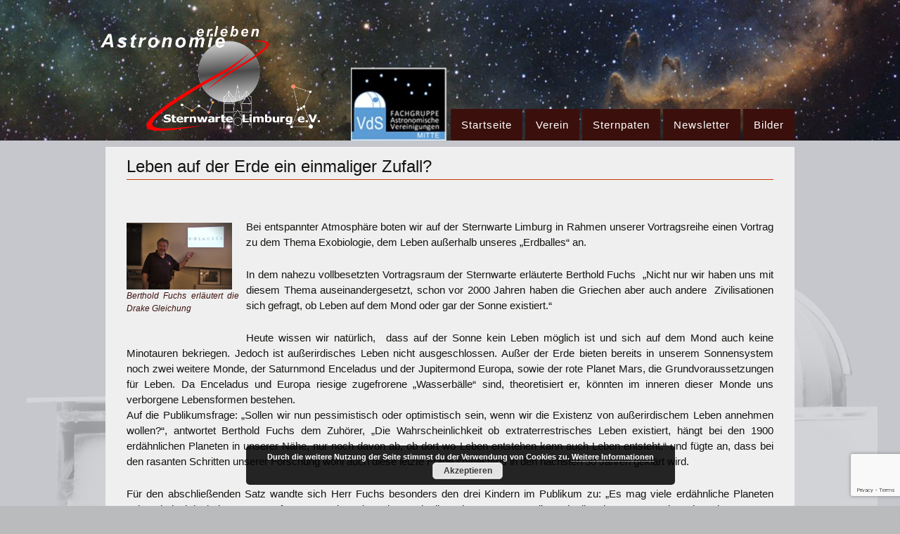

--- FILE ---
content_type: text/html; charset=UTF-8
request_url: https://sternwarte-limburg.de/allgemein/leben-auf-der-erde-ein-einmaliger-zufall/
body_size: 8036
content:
<!DOCTYPE html>
<!--[if IE 7]>
<html class="ie ie7" lang="de">
<![endif]-->
<!--[if IE 8]>
<html class="ie ie8" lang="de">
<![endif]-->
<!--[if !(IE 7) | !(IE 8)  ]><!-->
<html lang="de">
<!--<![endif]-->
<head>
	<meta charset="UTF-8">
	<meta name="viewport" content="width=device-width">
	<title>Leben auf der Erde ein einmaliger Zufall? | Sternwarte Limburg e.V.</title>
	
	<link rel="icon" href="/favicon.png" sizes="64x64" type="image/png">
	<link rel="icon" href="/favicon.ico" sizes="16x16 32x32 48x48 64x64" type="image/vnd.microsoft.icon">
	<link rel="shortcut icon" href="/favicon.png" sizes="64x64" type="image/png">	
	<link rel="apple-touch-icon" href="/iphone.png" sizes="60x60" type="image/png">
	
	<link rel="pingback" href="https://sternwarte-limburg.de/xmlrpc.php">
	<!--[if lt IE 9]>
	<script src="https://sternwarte-limburg.de/wp-content/themes/sternwarte/js/html5.js"></script>
	<![endif]-->
	<meta name='robots' content='max-image-preview:large' />
	<style>img:is([sizes="auto" i], [sizes^="auto," i]) { contain-intrinsic-size: 3000px 1500px }</style>
	<link rel='dns-prefetch' href='//ajax.googleapis.com' />
<link rel='dns-prefetch' href='//fonts.googleapis.com' />
<link rel='stylesheet' id='validate-engine-css-css' href='https://sternwarte-limburg.de/wp-content/plugins/wysija-newsletters/css/validationEngine.jquery.css?ver=2.21' type='text/css' media='all' />
<link rel='stylesheet' id='wp-block-library-css' href='https://sternwarte-limburg.de/wp-includes/css/dist/block-library/style.min.css?ver=6.8.3' type='text/css' media='all' />
<style id='classic-theme-styles-inline-css' type='text/css'>
/*! This file is auto-generated */
.wp-block-button__link{color:#fff;background-color:#32373c;border-radius:9999px;box-shadow:none;text-decoration:none;padding:calc(.667em + 2px) calc(1.333em + 2px);font-size:1.125em}.wp-block-file__button{background:#32373c;color:#fff;text-decoration:none}
</style>
<style id='global-styles-inline-css' type='text/css'>
:root{--wp--preset--aspect-ratio--square: 1;--wp--preset--aspect-ratio--4-3: 4/3;--wp--preset--aspect-ratio--3-4: 3/4;--wp--preset--aspect-ratio--3-2: 3/2;--wp--preset--aspect-ratio--2-3: 2/3;--wp--preset--aspect-ratio--16-9: 16/9;--wp--preset--aspect-ratio--9-16: 9/16;--wp--preset--color--black: #000000;--wp--preset--color--cyan-bluish-gray: #abb8c3;--wp--preset--color--white: #ffffff;--wp--preset--color--pale-pink: #f78da7;--wp--preset--color--vivid-red: #cf2e2e;--wp--preset--color--luminous-vivid-orange: #ff6900;--wp--preset--color--luminous-vivid-amber: #fcb900;--wp--preset--color--light-green-cyan: #7bdcb5;--wp--preset--color--vivid-green-cyan: #00d084;--wp--preset--color--pale-cyan-blue: #8ed1fc;--wp--preset--color--vivid-cyan-blue: #0693e3;--wp--preset--color--vivid-purple: #9b51e0;--wp--preset--gradient--vivid-cyan-blue-to-vivid-purple: linear-gradient(135deg,rgba(6,147,227,1) 0%,rgb(155,81,224) 100%);--wp--preset--gradient--light-green-cyan-to-vivid-green-cyan: linear-gradient(135deg,rgb(122,220,180) 0%,rgb(0,208,130) 100%);--wp--preset--gradient--luminous-vivid-amber-to-luminous-vivid-orange: linear-gradient(135deg,rgba(252,185,0,1) 0%,rgba(255,105,0,1) 100%);--wp--preset--gradient--luminous-vivid-orange-to-vivid-red: linear-gradient(135deg,rgba(255,105,0,1) 0%,rgb(207,46,46) 100%);--wp--preset--gradient--very-light-gray-to-cyan-bluish-gray: linear-gradient(135deg,rgb(238,238,238) 0%,rgb(169,184,195) 100%);--wp--preset--gradient--cool-to-warm-spectrum: linear-gradient(135deg,rgb(74,234,220) 0%,rgb(151,120,209) 20%,rgb(207,42,186) 40%,rgb(238,44,130) 60%,rgb(251,105,98) 80%,rgb(254,248,76) 100%);--wp--preset--gradient--blush-light-purple: linear-gradient(135deg,rgb(255,206,236) 0%,rgb(152,150,240) 100%);--wp--preset--gradient--blush-bordeaux: linear-gradient(135deg,rgb(254,205,165) 0%,rgb(254,45,45) 50%,rgb(107,0,62) 100%);--wp--preset--gradient--luminous-dusk: linear-gradient(135deg,rgb(255,203,112) 0%,rgb(199,81,192) 50%,rgb(65,88,208) 100%);--wp--preset--gradient--pale-ocean: linear-gradient(135deg,rgb(255,245,203) 0%,rgb(182,227,212) 50%,rgb(51,167,181) 100%);--wp--preset--gradient--electric-grass: linear-gradient(135deg,rgb(202,248,128) 0%,rgb(113,206,126) 100%);--wp--preset--gradient--midnight: linear-gradient(135deg,rgb(2,3,129) 0%,rgb(40,116,252) 100%);--wp--preset--font-size--small: 13px;--wp--preset--font-size--medium: 20px;--wp--preset--font-size--large: 36px;--wp--preset--font-size--x-large: 42px;--wp--preset--spacing--20: 0.44rem;--wp--preset--spacing--30: 0.67rem;--wp--preset--spacing--40: 1rem;--wp--preset--spacing--50: 1.5rem;--wp--preset--spacing--60: 2.25rem;--wp--preset--spacing--70: 3.38rem;--wp--preset--spacing--80: 5.06rem;--wp--preset--shadow--natural: 6px 6px 9px rgba(0, 0, 0, 0.2);--wp--preset--shadow--deep: 12px 12px 50px rgba(0, 0, 0, 0.4);--wp--preset--shadow--sharp: 6px 6px 0px rgba(0, 0, 0, 0.2);--wp--preset--shadow--outlined: 6px 6px 0px -3px rgba(255, 255, 255, 1), 6px 6px rgba(0, 0, 0, 1);--wp--preset--shadow--crisp: 6px 6px 0px rgba(0, 0, 0, 1);}:where(.is-layout-flex){gap: 0.5em;}:where(.is-layout-grid){gap: 0.5em;}body .is-layout-flex{display: flex;}.is-layout-flex{flex-wrap: wrap;align-items: center;}.is-layout-flex > :is(*, div){margin: 0;}body .is-layout-grid{display: grid;}.is-layout-grid > :is(*, div){margin: 0;}:where(.wp-block-columns.is-layout-flex){gap: 2em;}:where(.wp-block-columns.is-layout-grid){gap: 2em;}:where(.wp-block-post-template.is-layout-flex){gap: 1.25em;}:where(.wp-block-post-template.is-layout-grid){gap: 1.25em;}.has-black-color{color: var(--wp--preset--color--black) !important;}.has-cyan-bluish-gray-color{color: var(--wp--preset--color--cyan-bluish-gray) !important;}.has-white-color{color: var(--wp--preset--color--white) !important;}.has-pale-pink-color{color: var(--wp--preset--color--pale-pink) !important;}.has-vivid-red-color{color: var(--wp--preset--color--vivid-red) !important;}.has-luminous-vivid-orange-color{color: var(--wp--preset--color--luminous-vivid-orange) !important;}.has-luminous-vivid-amber-color{color: var(--wp--preset--color--luminous-vivid-amber) !important;}.has-light-green-cyan-color{color: var(--wp--preset--color--light-green-cyan) !important;}.has-vivid-green-cyan-color{color: var(--wp--preset--color--vivid-green-cyan) !important;}.has-pale-cyan-blue-color{color: var(--wp--preset--color--pale-cyan-blue) !important;}.has-vivid-cyan-blue-color{color: var(--wp--preset--color--vivid-cyan-blue) !important;}.has-vivid-purple-color{color: var(--wp--preset--color--vivid-purple) !important;}.has-black-background-color{background-color: var(--wp--preset--color--black) !important;}.has-cyan-bluish-gray-background-color{background-color: var(--wp--preset--color--cyan-bluish-gray) !important;}.has-white-background-color{background-color: var(--wp--preset--color--white) !important;}.has-pale-pink-background-color{background-color: var(--wp--preset--color--pale-pink) !important;}.has-vivid-red-background-color{background-color: var(--wp--preset--color--vivid-red) !important;}.has-luminous-vivid-orange-background-color{background-color: var(--wp--preset--color--luminous-vivid-orange) !important;}.has-luminous-vivid-amber-background-color{background-color: var(--wp--preset--color--luminous-vivid-amber) !important;}.has-light-green-cyan-background-color{background-color: var(--wp--preset--color--light-green-cyan) !important;}.has-vivid-green-cyan-background-color{background-color: var(--wp--preset--color--vivid-green-cyan) !important;}.has-pale-cyan-blue-background-color{background-color: var(--wp--preset--color--pale-cyan-blue) !important;}.has-vivid-cyan-blue-background-color{background-color: var(--wp--preset--color--vivid-cyan-blue) !important;}.has-vivid-purple-background-color{background-color: var(--wp--preset--color--vivid-purple) !important;}.has-black-border-color{border-color: var(--wp--preset--color--black) !important;}.has-cyan-bluish-gray-border-color{border-color: var(--wp--preset--color--cyan-bluish-gray) !important;}.has-white-border-color{border-color: var(--wp--preset--color--white) !important;}.has-pale-pink-border-color{border-color: var(--wp--preset--color--pale-pink) !important;}.has-vivid-red-border-color{border-color: var(--wp--preset--color--vivid-red) !important;}.has-luminous-vivid-orange-border-color{border-color: var(--wp--preset--color--luminous-vivid-orange) !important;}.has-luminous-vivid-amber-border-color{border-color: var(--wp--preset--color--luminous-vivid-amber) !important;}.has-light-green-cyan-border-color{border-color: var(--wp--preset--color--light-green-cyan) !important;}.has-vivid-green-cyan-border-color{border-color: var(--wp--preset--color--vivid-green-cyan) !important;}.has-pale-cyan-blue-border-color{border-color: var(--wp--preset--color--pale-cyan-blue) !important;}.has-vivid-cyan-blue-border-color{border-color: var(--wp--preset--color--vivid-cyan-blue) !important;}.has-vivid-purple-border-color{border-color: var(--wp--preset--color--vivid-purple) !important;}.has-vivid-cyan-blue-to-vivid-purple-gradient-background{background: var(--wp--preset--gradient--vivid-cyan-blue-to-vivid-purple) !important;}.has-light-green-cyan-to-vivid-green-cyan-gradient-background{background: var(--wp--preset--gradient--light-green-cyan-to-vivid-green-cyan) !important;}.has-luminous-vivid-amber-to-luminous-vivid-orange-gradient-background{background: var(--wp--preset--gradient--luminous-vivid-amber-to-luminous-vivid-orange) !important;}.has-luminous-vivid-orange-to-vivid-red-gradient-background{background: var(--wp--preset--gradient--luminous-vivid-orange-to-vivid-red) !important;}.has-very-light-gray-to-cyan-bluish-gray-gradient-background{background: var(--wp--preset--gradient--very-light-gray-to-cyan-bluish-gray) !important;}.has-cool-to-warm-spectrum-gradient-background{background: var(--wp--preset--gradient--cool-to-warm-spectrum) !important;}.has-blush-light-purple-gradient-background{background: var(--wp--preset--gradient--blush-light-purple) !important;}.has-blush-bordeaux-gradient-background{background: var(--wp--preset--gradient--blush-bordeaux) !important;}.has-luminous-dusk-gradient-background{background: var(--wp--preset--gradient--luminous-dusk) !important;}.has-pale-ocean-gradient-background{background: var(--wp--preset--gradient--pale-ocean) !important;}.has-electric-grass-gradient-background{background: var(--wp--preset--gradient--electric-grass) !important;}.has-midnight-gradient-background{background: var(--wp--preset--gradient--midnight) !important;}.has-small-font-size{font-size: var(--wp--preset--font-size--small) !important;}.has-medium-font-size{font-size: var(--wp--preset--font-size--medium) !important;}.has-large-font-size{font-size: var(--wp--preset--font-size--large) !important;}.has-x-large-font-size{font-size: var(--wp--preset--font-size--x-large) !important;}
:where(.wp-block-post-template.is-layout-flex){gap: 1.25em;}:where(.wp-block-post-template.is-layout-grid){gap: 1.25em;}
:where(.wp-block-columns.is-layout-flex){gap: 2em;}:where(.wp-block-columns.is-layout-grid){gap: 2em;}
:root :where(.wp-block-pullquote){font-size: 1.5em;line-height: 1.6;}
</style>
<link rel='stylesheet' id='contact-form-7-css' href='https://sternwarte-limburg.de/wp-content/plugins/contact-form-7/includes/css/styles.css?ver=5.8.7' type='text/css' media='all' />
<link rel='stylesheet' id='jquery-ui-theme-css' href='https://ajax.googleapis.com/ajax/libs/jqueryui/1.11.4/themes/flick/jquery-ui.min.css?ver=1.11.4' type='text/css' media='all' />
<link rel='stylesheet' id='jquery-ui-timepicker-css' href='https://sternwarte-limburg.de/wp-content/plugins/contact-form-7-datepicker/js/jquery-ui-timepicker/jquery-ui-timepicker-addon.min.css?ver=6.8.3' type='text/css' media='all' />
<link rel='stylesheet' id='theme-my-login-css' href='https://sternwarte-limburg.de/wp-content/plugins/theme-my-login/assets/styles/theme-my-login.min.css?ver=7.1.14' type='text/css' media='all' />
<link rel='stylesheet' id='wp-polls-css' href='https://sternwarte-limburg.de/wp-content/plugins/wp-polls/polls-css.css?ver=2.77.3' type='text/css' media='all' />
<style id='wp-polls-inline-css' type='text/css'>
.wp-polls .pollbar {
	margin: 1px;
	font-size: 6px;
	line-height: 8px;
	height: 8px;
	background-image: url('https://sternwarte-limburg.de/wp-content/plugins/wp-polls/images/default/pollbg.gif');
	border: 1px solid #c8c8c8;
}

</style>
<link rel='stylesheet' id='sternwarte-fonts-css' href='//fonts.googleapis.com/css?family=Source+Sans+Pro%3A300%2C400%2C700%2C300italic%2C400italic%2C700italic%7CBitter%3A400%2C700&#038;subset=latin%2Clatin-ext' type='text/css' media='all' />
<link rel='stylesheet' id='genericons-css' href='https://sternwarte-limburg.de/wp-content/themes/sternwarte/fonts/genericons.css?ver=2.09' type='text/css' media='all' />
<link rel='stylesheet' id='sternwarte-style-css' href='https://sternwarte-limburg.de/wp-content/themes/sternwarte/style.css?ver=2013-07-18' type='text/css' media='all' />
<!--[if lt IE 9]>
<link rel='stylesheet' id='sternwarte-ie-css' href='https://sternwarte-limburg.de/wp-content/themes/sternwarte/css/ie.css?ver=2013-07-18' type='text/css' media='all' />
<![endif]-->
<link rel='stylesheet' id='wp-pagenavi-css' href='https://sternwarte-limburg.de/wp-content/plugins/wp-pagenavi/pagenavi-css.css?ver=2.70' type='text/css' media='all' />
<link rel='stylesheet' id='counterize_stylesheet-css' href='https://sternwarte-limburg.de/wp-content/plugins/counterize/counterize.css.php?ver=6.8.3' type='text/css' media='all' />
<link rel='stylesheet' id='lightboxStyle-css' href='https://sternwarte-limburg.de/wp-content/plugins/lightbox-plus/css/dark/colorbox.min.css?ver=2.7.2' type='text/css' media='screen' />
<script type="text/javascript" src="https://sternwarte-limburg.de/wp-includes/js/jquery/jquery.min.js?ver=3.7.1" id="jquery-core-js"></script>
<script type="text/javascript" src="https://sternwarte-limburg.de/wp-includes/js/jquery/jquery-migrate.min.js?ver=3.4.1" id="jquery-migrate-js"></script>
<script type="text/javascript" src="https://sternwarte-limburg.de/wp-content/plugins/counterize/counterize.js.php?ver=6.8.3" id="counterize_javascript-js"></script>
<link rel="https://api.w.org/" href="https://sternwarte-limburg.de/wp-json/" /><link rel="alternate" title="JSON" type="application/json" href="https://sternwarte-limburg.de/wp-json/wp/v2/posts/2006" /><meta name="generator" content="WordPress 6.8.3" />
<link rel="canonical" href="https://sternwarte-limburg.de/allgemein/leben-auf-der-erde-ein-einmaliger-zufall/" />
<link rel='shortlink' href='https://sternwarte-limburg.de/?p=2006' />
<link rel="alternate" title="oEmbed (JSON)" type="application/json+oembed" href="https://sternwarte-limburg.de/wp-json/oembed/1.0/embed?url=https%3A%2F%2Fsternwarte-limburg.de%2Fallgemein%2Fleben-auf-der-erde-ein-einmaliger-zufall%2F" />
<link rel="alternate" title="oEmbed (XML)" type="text/xml+oembed" href="https://sternwarte-limburg.de/wp-json/oembed/1.0/embed?url=https%3A%2F%2Fsternwarte-limburg.de%2Fallgemein%2Fleben-auf-der-erde-ein-einmaliger-zufall%2F&#038;format=xml" />
	<style type="text/css" id="sternwarte-header-css">
			.site-header {
			background: url(https://sternwarte-limburg.de/wp-content/uploads/2018/02/cropped-logoneu2.jpg) scroll top;
			background-repeat:repeat-x;
			background-size: 1600px auto;
		}
		</style>
	
<body class="wp-singular post-template-default single single-post postid-2006 single-format-standard wp-theme-sternwarte">
	<div id="page" class="hfeed site">
		<header id="masthead" class="site-header" role="banner">
			<!--<a class="home-link" href="https://sternwarte-limburg.de/" title="Sternwarte Limburg e.V." rel="home">
				<h1 class="site-title">Sternwarte Limburg e.V.</h1>
				<h2 class="site-description">Astronomie erleben&#8230;</h2>
			</a>-->

			<a href="/"><div id="logo">
			</div></a>

			<div id="navbar" class="navbar">
				<nav id="site-navigation" class="navigation main-navigation" role="navigation">
					<h3 class="menu-toggle">Menü</h3>
					<a class="screen-reader-text skip-link" href="#content" title="Zum Inhalt springen">Zum Inhalt springen</a>
					<div class="menu-kopfzeile-container"><ul id="menu-kopfzeile" class="nav-menu"><li id="menu-item-254" class="menu-item menu-item-type-custom menu-item-object-custom menu-item-254"><a href="/">Startseite</a></li>
<li id="menu-item-354" class="menu-item menu-item-type-post_type menu-item-object-page menu-item-has-children menu-item-354"><a href="https://sternwarte-limburg.de/verein-3/">Verein</a>
<ul class="sub-menu">
	<li id="menu-item-503" class="menu-item menu-item-type-post_type menu-item-object-page menu-item-503"><a href="https://sternwarte-limburg.de/verein-3/">Mitgliedschaft</a></li>
	<li id="menu-item-358" class="menu-item menu-item-type-post_type menu-item-object-page menu-item-358"><a href="https://sternwarte-limburg.de/verein-3/oeffentlichkeitsarbeit/">Öffentlichkeitsarbeit</a></li>
	<li id="menu-item-2739" class="menu-item menu-item-type-post_type menu-item-object-page menu-item-2739"><a href="https://sternwarte-limburg.de/sonder-und-gruppenveranstaltungen/">Sonder- und Gruppenveranstaltungen</a></li>
	<li id="menu-item-364" class="menu-item menu-item-type-post_type menu-item-object-page menu-item-364"><a href="https://sternwarte-limburg.de/verein-3/satzung/">Satzung</a></li>
	<li id="menu-item-359" class="menu-item menu-item-type-post_type menu-item-object-page menu-item-359"><a href="https://sternwarte-limburg.de/verein-3/vorstand/">Vorstand</a></li>
	<li id="menu-item-360" class="menu-item menu-item-type-post_type menu-item-object-page menu-item-360"><a href="https://sternwarte-limburg.de/verein-3/gemeinnuetzigkeit/">Gemeinnützigkeit</a></li>
	<li id="menu-item-1143" class="menu-item menu-item-type-post_type menu-item-object-page menu-item-1143"><a href="https://sternwarte-limburg.de/sponsoren/">Sponsoren</a></li>
	<li id="menu-item-2250" class="menu-item menu-item-type-post_type menu-item-object-page menu-item-2250"><a href="https://sternwarte-limburg.de/verein-3/teleskope-der-sternwarte-limburg-e-v/">Teleskope der Sternwarte</a></li>
</ul>
</li>
<li id="menu-item-291" class="menu-item menu-item-type-post_type menu-item-object-page menu-item-291"><a href="https://sternwarte-limburg.de/sternpaten/">Sternpaten</a></li>
<li id="menu-item-4398" class="menu-item menu-item-type-post_type menu-item-object-page menu-item-4398"><a href="https://sternwarte-limburg.de/newsletteranmeldung/">Newsletter</a></li>
<li id="menu-item-4615" class="menu-item menu-item-type-post_type menu-item-object-page menu-item-has-children menu-item-4615"><a href="https://sternwarte-limburg.de/bilder/">Bilder</a>
<ul class="sub-menu">
	<li id="menu-item-433" class="menu-item menu-item-type-taxonomy menu-item-object-category menu-item-433"><a href="https://sternwarte-limburg.de/category/monatsbild/">Bild des Monats</a></li>
	<li id="menu-item-4618" class="menu-item menu-item-type-post_type menu-item-object-page menu-item-4618"><a href="https://sternwarte-limburg.de/galerie/">Galerie</a></li>
</ul>
</li>
</ul></div>					<!--php get_search_form(); -->
				</nav><!-- #site-navigation -->
			</div><!-- #navbar -->
		</header><!-- #masthead -->

		<div id="main" class="site-main">

	<div id="primary" class="content-area">
		<div id="content" class="site-content" role="main">

						
				
<article id="post-2006" class="post-2006 post type-post status-publish format-standard hentry category-allgemein">
	<header class="entry-header">
		
				<h1 class="entry-title">Leben auf der Erde ein einmaliger Zufall?</h1>
		
	</header><!-- .entry-header -->

		<div class="entry-content">
		<p>&nbsp;</p>
<div id="attachment_2007" style="width: 160px" class="wp-caption alignleft"><a href="https://sternwarte-limburg.de/wp-content/uploads/2015/11/BertholdFuchsErklaert.jpg"><img decoding="async" aria-describedby="caption-attachment-2007" class=" wp-image-2007" src="https://sternwarte-limburg.de/wp-content/uploads/2015/11/BertholdFuchsErklaert-1024x646.jpg" alt="Berthold Fuchs erläutert die Drake Gleichung" width="150" height="95" srcset="https://sternwarte-limburg.de/wp-content/uploads/2015/11/BertholdFuchsErklaert-1024x646.jpg 1024w, https://sternwarte-limburg.de/wp-content/uploads/2015/11/BertholdFuchsErklaert-300x189.jpg 300w, https://sternwarte-limburg.de/wp-content/uploads/2015/11/BertholdFuchsErklaert-600x379.jpg 600w" sizes="(max-width: 150px) 100vw, 150px" /></a><p id="caption-attachment-2007" class="wp-caption-text">Berthold Fuchs erläutert die Drake Gleichung</p></div>
<p>Bei entspannter Atmosphäre boten wir auf der Sternwarte Limburg in Rahmen unserer Vortragsreihe einen Vortrag zu dem Thema Exobiologie, dem Leben außerhalb unseres &#8222;Erdballes&#8220; an.</p>
<p>In dem nahezu vollbesetzten Vortragsraum der Sternwarte erläuterte Berthold Fuchs  „Nicht nur wir haben uns mit diesem Thema auseinandergesetzt, schon vor 2000 Jahren haben die Griechen aber auch andere  Zivilisationen sich gefragt, ob Leben auf dem Mond oder gar der Sonne existiert.“</p>
<p>Heute wissen wir natürlich,  dass auf der Sonne kein Leben möglich ist und sich auf dem Mond auch keine Minotauren bekriegen. Jedoch ist außerirdisches Leben nicht ausgeschlossen. Außer der Erde bieten bereits <span id="more-2006"></span>in unserem Sonnensystem noch zwei weitere Monde, der Saturnmond Enceladus und der Jupitermond Europa, sowie der rote Planet Mars, die Grundvoraussetzungen für Leben. Da Enceladus und Europa riesige zugefrorene „Wasserbälle“ sind, theoretisiert er, könnten im inneren dieser Monde uns verborgene Lebensformen bestehen.<br />
Auf die Publikumsfrage: „Sollen wir nun pessimistisch oder optimistisch sein, wenn wir die Existenz von außerirdischem Leben annehmen wollen?“, antwortet Berthold Fuchs dem Zuhörer, „Die Wahrscheinlichkeit ob extraterrestrisches Leben existiert, hängt bei den 1900 erdähnlichen Planeten in unserer Nähe, nur noch davon ab, ob dort wo Leben entstehen kann auch Leben entsteht.“ und fügte an, dass bei den rasanten Schritten unserer Forschung wohl auch diese letzte Frage spätestens in den nächsten 30 Jahren geklärt wird.</p>
<p>Für den abschließenden Satz wandte sich Herr Fuchs besonders den drei Kindern im Publikum zu: „Es mag viele erdähnliche Planeten geben, jedoch ist keiner so gut auf uns Menschen abgestimmt wie die Erde. Deswegen sollten wir alles daran setzen sie zu bewahren.“</p>
<p><a href="https://sternwarte-limburg.de/wp-content/uploads/2015/11/JungeGucktMond.jpg"><img fetchpriority="high" decoding="async" class="alignleft  wp-image-2008" src="https://sternwarte-limburg.de/wp-content/uploads/2015/11/JungeGucktMond-1024x707.jpg" alt="JungeGucktMond" width="425" height="294" srcset="https://sternwarte-limburg.de/wp-content/uploads/2015/11/JungeGucktMond-1024x707.jpg 1024w, https://sternwarte-limburg.de/wp-content/uploads/2015/11/JungeGucktMond-300x207.jpg 300w, https://sternwarte-limburg.de/wp-content/uploads/2015/11/JungeGucktMond-600x414.jpg 600w" sizes="(max-width: 425px) 100vw, 425px" /></a>Im Anschluss an den Vortrag hatte jeder Besucher die Möglichkeit durch die Vereins-Teleskope einen Blick auf den Mond zu werfen und Fragen rund um das Thema Astronomie zu stellen. Für einige Gäste war dies die erste Teleskopbeobachtung. „toller Anblick!“ &#8211; sagte ein begeisterter 9 jähriger Junge.</p>
			</div><!-- .entry-content -->
	
	<footer class="entry-meta">
		
			</footer><!-- .entry-meta -->
</article><!-- #post -->
								
			
		</div><!-- #content -->
	</div><!-- #primary -->

		
		</div><!-- #main -->
		<footer id="colophon" class="site-footer" role="contentinfo">
			<div id="secondary" class="sidebar-container" role="complementary">
			<!-- .widget-area -->			
			<div class="widget-area">
				<div class="menu-fusszeile-container"><ul id="menu-fusszeile" class="nav-footer"><li id="menu-item-3669" class="menu-item menu-item-type-post_type menu-item-object-page menu-item-3669"><a href="https://sternwarte-limburg.de/login/">Anmelden</a></li>
<li id="menu-item-596" class="menu-item menu-item-type-post_type menu-item-object-page menu-item-596"><a href="https://sternwarte-limburg.de/navi_sitemap/">Seitenübersicht</a></li>
<li id="menu-item-252" class="menu-item menu-item-type-post_type menu-item-object-page menu-item-252"><a href="https://sternwarte-limburg.de/anfahrt/">Anfahrt</a></li>
<li id="menu-item-253" class="menu-item menu-item-type-post_type menu-item-object-page menu-item-253"><a href="https://sternwarte-limburg.de/kontakt/">Impressum</a></li>
<li id="menu-item-3664" class="menu-item menu-item-type-post_type menu-item-object-page menu-item-privacy-policy menu-item-3664"><a rel="privacy-policy" href="https://sternwarte-limburg.de/datenschutzerklaerung/">Datenschutzerklärung</a></li>
</ul></div>			</div><!-- .widget-area -->
			</div><!-- #secondary-->
			
		</footer><!-- #colophon -->
	</div><!-- #page -->

	<script type="speculationrules">
{"prefetch":[{"source":"document","where":{"and":[{"href_matches":"\/*"},{"not":{"href_matches":["\/wp-*.php","\/wp-admin\/*","\/wp-content\/uploads\/*","\/wp-content\/*","\/wp-content\/plugins\/*","\/wp-content\/themes\/sternwarte\/*","\/*\\?(.+)"]}},{"not":{"selector_matches":"a[rel~=\"nofollow\"]"}},{"not":{"selector_matches":".no-prefetch, .no-prefetch a"}}]},"eagerness":"conservative"}]}
</script>
<!-- Lightbox Plus Colorbox v2.7.2/1.5.9 - 2013.01.24 - Message: 0-->
<script type="text/javascript">
jQuery(document).ready(function($){
  $("a[rel*=lightbox]").colorbox({initialWidth:"30%",initialHeight:"30%",maxWidth:"90%",maxHeight:"90%",opacity:0.8,current:"Bild {current} von {total}",previous:"zurück",next:"weiter",close:"Schließen"});
});
</script>
<link rel='stylesheet' id='basecss-css' href='https://sternwarte-limburg.de/wp-content/plugins/eu-cookie-law/css/style.css?ver=6.8.3' type='text/css' media='all' />
<script type="text/javascript" src="https://sternwarte-limburg.de/wp-content/plugins/contact-form-7/includes/swv/js/index.js?ver=5.8.7" id="swv-js"></script>
<script type="text/javascript" id="contact-form-7-js-extra">
/* <![CDATA[ */
var wpcf7 = {"api":{"root":"https:\/\/sternwarte-limburg.de\/wp-json\/","namespace":"contact-form-7\/v1"}};
/* ]]> */
</script>
<script type="text/javascript" src="https://sternwarte-limburg.de/wp-content/plugins/contact-form-7/includes/js/index.js?ver=5.8.7" id="contact-form-7-js"></script>
<script type="text/javascript" src="https://sternwarte-limburg.de/wp-includes/js/jquery/ui/core.min.js?ver=1.13.3" id="jquery-ui-core-js"></script>
<script type="text/javascript" src="https://sternwarte-limburg.de/wp-includes/js/jquery/ui/datepicker.min.js?ver=1.13.3" id="jquery-ui-datepicker-js"></script>
<script type="text/javascript" id="jquery-ui-datepicker-js-after">
/* <![CDATA[ */
jQuery(function(jQuery){jQuery.datepicker.setDefaults({"closeText":"Schlie\u00dfen","currentText":"Heute","monthNames":["Januar","Februar","M\u00e4rz","April","Mai","Juni","Juli","August","September","Oktober","November","Dezember"],"monthNamesShort":["Jan.","Feb.","M\u00e4rz","Apr.","Mai","Juni","Juli","Aug.","Sep.","Okt.","Nov.","Dez."],"nextText":"Weiter","prevText":"Zur\u00fcck","dayNames":["Sonntag","Montag","Dienstag","Mittwoch","Donnerstag","Freitag","Samstag"],"dayNamesShort":["So.","Mo.","Di.","Mi.","Do.","Fr.","Sa."],"dayNamesMin":["S","M","D","M","D","F","S"],"dateFormat":"d. MM yy","firstDay":1,"isRTL":false});});
/* ]]> */
</script>
<script type="text/javascript" src="https://ajax.googleapis.com/ajax/libs/jqueryui/1.11.4/i18n/datepicker-de.min.js?ver=1.11.4" id="jquery-ui-de-js"></script>
<script type="text/javascript" src="https://sternwarte-limburg.de/wp-content/plugins/contact-form-7-datepicker/js/jquery-ui-timepicker/jquery-ui-timepicker-addon.min.js?ver=6.8.3" id="jquery-ui-timepicker-js"></script>
<script type="text/javascript" src="https://sternwarte-limburg.de/wp-content/plugins/contact-form-7-datepicker/js/jquery-ui-timepicker/i18n/jquery-ui-timepicker-de.js?ver=6.8.3" id="jquery-ui-timepicker-de-js"></script>
<script type="text/javascript" src="https://sternwarte-limburg.de/wp-includes/js/jquery/ui/mouse.min.js?ver=1.13.3" id="jquery-ui-mouse-js"></script>
<script type="text/javascript" src="https://sternwarte-limburg.de/wp-includes/js/jquery/ui/slider.min.js?ver=1.13.3" id="jquery-ui-slider-js"></script>
<script type="text/javascript" src="https://sternwarte-limburg.de/wp-includes/js/jquery/ui/controlgroup.min.js?ver=1.13.3" id="jquery-ui-controlgroup-js"></script>
<script type="text/javascript" src="https://sternwarte-limburg.de/wp-includes/js/jquery/ui/checkboxradio.min.js?ver=1.13.3" id="jquery-ui-checkboxradio-js"></script>
<script type="text/javascript" src="https://sternwarte-limburg.de/wp-includes/js/jquery/ui/button.min.js?ver=1.13.3" id="jquery-ui-button-js"></script>
<script type="text/javascript" src="https://sternwarte-limburg.de/wp-content/plugins/contact-form-7-datepicker/js/jquery-ui-sliderAccess.js?ver=6.8.3" id="jquery-ui-slider-access-js"></script>
<script type="text/javascript" id="theme-my-login-js-extra">
/* <![CDATA[ */
var themeMyLogin = {"action":"","errors":[]};
/* ]]> */
</script>
<script type="text/javascript" src="https://sternwarte-limburg.de/wp-content/plugins/theme-my-login/assets/scripts/theme-my-login.min.js?ver=7.1.14" id="theme-my-login-js"></script>
<script type="text/javascript" id="wp-polls-js-extra">
/* <![CDATA[ */
var pollsL10n = {"ajax_url":"https:\/\/sternwarte-limburg.de\/wp-admin\/admin-ajax.php","text_wait":"Deine letzte Anfrage ist noch in Bearbeitung. Bitte warte einen Moment\u00a0\u2026","text_valid":"Bitte w\u00e4hle eine g\u00fcltige Umfrageantwort.","text_multiple":"Maximal zul\u00e4ssige Anzahl an Auswahlm\u00f6glichkeiten: ","show_loading":"1","show_fading":"1"};
/* ]]> */
</script>
<script type="text/javascript" src="https://sternwarte-limburg.de/wp-content/plugins/wp-polls/polls-js.js?ver=2.77.3" id="wp-polls-js"></script>
<script type="text/javascript" src="https://sternwarte-limburg.de/wp-includes/js/imagesloaded.min.js?ver=5.0.0" id="imagesloaded-js"></script>
<script type="text/javascript" src="https://sternwarte-limburg.de/wp-includes/js/masonry.min.js?ver=4.2.2" id="masonry-js"></script>
<script type="text/javascript" src="https://sternwarte-limburg.de/wp-includes/js/jquery/jquery.masonry.min.js?ver=3.1.2b" id="jquery-masonry-js"></script>
<script type="text/javascript" src="https://sternwarte-limburg.de/wp-content/themes/sternwarte/js/functions.js?ver=2013-07-18" id="sternwarte-script-js"></script>
<script type="text/javascript" src="https://www.google.com/recaptcha/api.js?render=6LeBU5oUAAAAABq0C33M2qpF-DrWj4ySa4-qzVMC&amp;ver=3.0" id="google-recaptcha-js"></script>
<script type="text/javascript" src="https://sternwarte-limburg.de/wp-includes/js/dist/vendor/wp-polyfill.min.js?ver=3.15.0" id="wp-polyfill-js"></script>
<script type="text/javascript" id="wpcf7-recaptcha-js-extra">
/* <![CDATA[ */
var wpcf7_recaptcha = {"sitekey":"6LeBU5oUAAAAABq0C33M2qpF-DrWj4ySa4-qzVMC","actions":{"homepage":"homepage","contactform":"contactform"}};
/* ]]> */
</script>
<script type="text/javascript" src="https://sternwarte-limburg.de/wp-content/plugins/contact-form-7/modules/recaptcha/index.js?ver=5.8.7" id="wpcf7-recaptcha-js"></script>
<script type="text/javascript" src="https://sternwarte-limburg.de/wp-content/plugins/lightbox-plus/js/jquery.colorbox.1.5.9-min.js?ver=1.5.9" id="jquery-colorbox-js"></script>
<script type="text/javascript" id="eucookielaw-scripts-js-extra">
/* <![CDATA[ */
var eucookielaw_data = {"euCookieSet":"","autoBlock":"0","expireTimer":"30","scrollConsent":"0","networkShareURL":"","isCookiePage":"","isRefererWebsite":""};
/* ]]> */
</script>
<script type="text/javascript" src="https://sternwarte-limburg.de/wp-content/plugins/eu-cookie-law/js/scripts.js?ver=3.1.6" id="eucookielaw-scripts-js"></script>
<script type="text/javascript" id="statify-js-js-extra">
/* <![CDATA[ */
var statify_ajax = {"url":"https:\/\/sternwarte-limburg.de\/wp-admin\/admin-ajax.php","nonce":"137668b9a3"};
/* ]]> */
</script>
<script type="text/javascript" src="https://sternwarte-limburg.de/wp-content/plugins/statify/js/snippet.min.js?ver=1.8.4" id="statify-js-js"></script>
<!-- Eu Cookie Law 3.1.6 --><div class="pea_cook_wrapper pea_cook_bottomcenter" style="color:#FFFFFF;background:rgb(0,0,0);background: rgba(0,0,0,0.85);"><p>Durch die weitere Nutzung der Seite stimmst du der Verwendung von Cookies zu. <a style="color:#FFFFFF;" href="#" id="fom">Weitere Informationen</a> <button id="pea_cook_btn" class="pea_cook_btn">Akzeptieren</button></p></div><div class="pea_cook_more_info_popover"><div class="pea_cook_more_info_popover_inner" style="color:#FFFFFF;background-color: rgba(0,0,0,0.9);"><p>Die Cookie-Einstellungen auf dieser Website sind auf "Cookies zulassen" eingestellt, um das beste Surferlebnis zu ermöglichen. Wenn du diese Website ohne Änderung der Cookie-Einstellungen verwendest oder auf "Akzeptieren" klickst, erklärst du sich damit einverstanden.</p><p><a style="color:#FFFFFF;" href="#" id="pea_close">Schließen</a></p></div></div></body>
</html>

--- FILE ---
content_type: text/html; charset=utf-8
request_url: https://www.google.com/recaptcha/api2/anchor?ar=1&k=6LeBU5oUAAAAABq0C33M2qpF-DrWj4ySa4-qzVMC&co=aHR0cHM6Ly9zdGVybndhcnRlLWxpbWJ1cmcuZGU6NDQz&hl=en&v=N67nZn4AqZkNcbeMu4prBgzg&size=invisible&anchor-ms=20000&execute-ms=30000&cb=w6bkgucle0r4
body_size: 48593
content:
<!DOCTYPE HTML><html dir="ltr" lang="en"><head><meta http-equiv="Content-Type" content="text/html; charset=UTF-8">
<meta http-equiv="X-UA-Compatible" content="IE=edge">
<title>reCAPTCHA</title>
<style type="text/css">
/* cyrillic-ext */
@font-face {
  font-family: 'Roboto';
  font-style: normal;
  font-weight: 400;
  font-stretch: 100%;
  src: url(//fonts.gstatic.com/s/roboto/v48/KFO7CnqEu92Fr1ME7kSn66aGLdTylUAMa3GUBHMdazTgWw.woff2) format('woff2');
  unicode-range: U+0460-052F, U+1C80-1C8A, U+20B4, U+2DE0-2DFF, U+A640-A69F, U+FE2E-FE2F;
}
/* cyrillic */
@font-face {
  font-family: 'Roboto';
  font-style: normal;
  font-weight: 400;
  font-stretch: 100%;
  src: url(//fonts.gstatic.com/s/roboto/v48/KFO7CnqEu92Fr1ME7kSn66aGLdTylUAMa3iUBHMdazTgWw.woff2) format('woff2');
  unicode-range: U+0301, U+0400-045F, U+0490-0491, U+04B0-04B1, U+2116;
}
/* greek-ext */
@font-face {
  font-family: 'Roboto';
  font-style: normal;
  font-weight: 400;
  font-stretch: 100%;
  src: url(//fonts.gstatic.com/s/roboto/v48/KFO7CnqEu92Fr1ME7kSn66aGLdTylUAMa3CUBHMdazTgWw.woff2) format('woff2');
  unicode-range: U+1F00-1FFF;
}
/* greek */
@font-face {
  font-family: 'Roboto';
  font-style: normal;
  font-weight: 400;
  font-stretch: 100%;
  src: url(//fonts.gstatic.com/s/roboto/v48/KFO7CnqEu92Fr1ME7kSn66aGLdTylUAMa3-UBHMdazTgWw.woff2) format('woff2');
  unicode-range: U+0370-0377, U+037A-037F, U+0384-038A, U+038C, U+038E-03A1, U+03A3-03FF;
}
/* math */
@font-face {
  font-family: 'Roboto';
  font-style: normal;
  font-weight: 400;
  font-stretch: 100%;
  src: url(//fonts.gstatic.com/s/roboto/v48/KFO7CnqEu92Fr1ME7kSn66aGLdTylUAMawCUBHMdazTgWw.woff2) format('woff2');
  unicode-range: U+0302-0303, U+0305, U+0307-0308, U+0310, U+0312, U+0315, U+031A, U+0326-0327, U+032C, U+032F-0330, U+0332-0333, U+0338, U+033A, U+0346, U+034D, U+0391-03A1, U+03A3-03A9, U+03B1-03C9, U+03D1, U+03D5-03D6, U+03F0-03F1, U+03F4-03F5, U+2016-2017, U+2034-2038, U+203C, U+2040, U+2043, U+2047, U+2050, U+2057, U+205F, U+2070-2071, U+2074-208E, U+2090-209C, U+20D0-20DC, U+20E1, U+20E5-20EF, U+2100-2112, U+2114-2115, U+2117-2121, U+2123-214F, U+2190, U+2192, U+2194-21AE, U+21B0-21E5, U+21F1-21F2, U+21F4-2211, U+2213-2214, U+2216-22FF, U+2308-230B, U+2310, U+2319, U+231C-2321, U+2336-237A, U+237C, U+2395, U+239B-23B7, U+23D0, U+23DC-23E1, U+2474-2475, U+25AF, U+25B3, U+25B7, U+25BD, U+25C1, U+25CA, U+25CC, U+25FB, U+266D-266F, U+27C0-27FF, U+2900-2AFF, U+2B0E-2B11, U+2B30-2B4C, U+2BFE, U+3030, U+FF5B, U+FF5D, U+1D400-1D7FF, U+1EE00-1EEFF;
}
/* symbols */
@font-face {
  font-family: 'Roboto';
  font-style: normal;
  font-weight: 400;
  font-stretch: 100%;
  src: url(//fonts.gstatic.com/s/roboto/v48/KFO7CnqEu92Fr1ME7kSn66aGLdTylUAMaxKUBHMdazTgWw.woff2) format('woff2');
  unicode-range: U+0001-000C, U+000E-001F, U+007F-009F, U+20DD-20E0, U+20E2-20E4, U+2150-218F, U+2190, U+2192, U+2194-2199, U+21AF, U+21E6-21F0, U+21F3, U+2218-2219, U+2299, U+22C4-22C6, U+2300-243F, U+2440-244A, U+2460-24FF, U+25A0-27BF, U+2800-28FF, U+2921-2922, U+2981, U+29BF, U+29EB, U+2B00-2BFF, U+4DC0-4DFF, U+FFF9-FFFB, U+10140-1018E, U+10190-1019C, U+101A0, U+101D0-101FD, U+102E0-102FB, U+10E60-10E7E, U+1D2C0-1D2D3, U+1D2E0-1D37F, U+1F000-1F0FF, U+1F100-1F1AD, U+1F1E6-1F1FF, U+1F30D-1F30F, U+1F315, U+1F31C, U+1F31E, U+1F320-1F32C, U+1F336, U+1F378, U+1F37D, U+1F382, U+1F393-1F39F, U+1F3A7-1F3A8, U+1F3AC-1F3AF, U+1F3C2, U+1F3C4-1F3C6, U+1F3CA-1F3CE, U+1F3D4-1F3E0, U+1F3ED, U+1F3F1-1F3F3, U+1F3F5-1F3F7, U+1F408, U+1F415, U+1F41F, U+1F426, U+1F43F, U+1F441-1F442, U+1F444, U+1F446-1F449, U+1F44C-1F44E, U+1F453, U+1F46A, U+1F47D, U+1F4A3, U+1F4B0, U+1F4B3, U+1F4B9, U+1F4BB, U+1F4BF, U+1F4C8-1F4CB, U+1F4D6, U+1F4DA, U+1F4DF, U+1F4E3-1F4E6, U+1F4EA-1F4ED, U+1F4F7, U+1F4F9-1F4FB, U+1F4FD-1F4FE, U+1F503, U+1F507-1F50B, U+1F50D, U+1F512-1F513, U+1F53E-1F54A, U+1F54F-1F5FA, U+1F610, U+1F650-1F67F, U+1F687, U+1F68D, U+1F691, U+1F694, U+1F698, U+1F6AD, U+1F6B2, U+1F6B9-1F6BA, U+1F6BC, U+1F6C6-1F6CF, U+1F6D3-1F6D7, U+1F6E0-1F6EA, U+1F6F0-1F6F3, U+1F6F7-1F6FC, U+1F700-1F7FF, U+1F800-1F80B, U+1F810-1F847, U+1F850-1F859, U+1F860-1F887, U+1F890-1F8AD, U+1F8B0-1F8BB, U+1F8C0-1F8C1, U+1F900-1F90B, U+1F93B, U+1F946, U+1F984, U+1F996, U+1F9E9, U+1FA00-1FA6F, U+1FA70-1FA7C, U+1FA80-1FA89, U+1FA8F-1FAC6, U+1FACE-1FADC, U+1FADF-1FAE9, U+1FAF0-1FAF8, U+1FB00-1FBFF;
}
/* vietnamese */
@font-face {
  font-family: 'Roboto';
  font-style: normal;
  font-weight: 400;
  font-stretch: 100%;
  src: url(//fonts.gstatic.com/s/roboto/v48/KFO7CnqEu92Fr1ME7kSn66aGLdTylUAMa3OUBHMdazTgWw.woff2) format('woff2');
  unicode-range: U+0102-0103, U+0110-0111, U+0128-0129, U+0168-0169, U+01A0-01A1, U+01AF-01B0, U+0300-0301, U+0303-0304, U+0308-0309, U+0323, U+0329, U+1EA0-1EF9, U+20AB;
}
/* latin-ext */
@font-face {
  font-family: 'Roboto';
  font-style: normal;
  font-weight: 400;
  font-stretch: 100%;
  src: url(//fonts.gstatic.com/s/roboto/v48/KFO7CnqEu92Fr1ME7kSn66aGLdTylUAMa3KUBHMdazTgWw.woff2) format('woff2');
  unicode-range: U+0100-02BA, U+02BD-02C5, U+02C7-02CC, U+02CE-02D7, U+02DD-02FF, U+0304, U+0308, U+0329, U+1D00-1DBF, U+1E00-1E9F, U+1EF2-1EFF, U+2020, U+20A0-20AB, U+20AD-20C0, U+2113, U+2C60-2C7F, U+A720-A7FF;
}
/* latin */
@font-face {
  font-family: 'Roboto';
  font-style: normal;
  font-weight: 400;
  font-stretch: 100%;
  src: url(//fonts.gstatic.com/s/roboto/v48/KFO7CnqEu92Fr1ME7kSn66aGLdTylUAMa3yUBHMdazQ.woff2) format('woff2');
  unicode-range: U+0000-00FF, U+0131, U+0152-0153, U+02BB-02BC, U+02C6, U+02DA, U+02DC, U+0304, U+0308, U+0329, U+2000-206F, U+20AC, U+2122, U+2191, U+2193, U+2212, U+2215, U+FEFF, U+FFFD;
}
/* cyrillic-ext */
@font-face {
  font-family: 'Roboto';
  font-style: normal;
  font-weight: 500;
  font-stretch: 100%;
  src: url(//fonts.gstatic.com/s/roboto/v48/KFO7CnqEu92Fr1ME7kSn66aGLdTylUAMa3GUBHMdazTgWw.woff2) format('woff2');
  unicode-range: U+0460-052F, U+1C80-1C8A, U+20B4, U+2DE0-2DFF, U+A640-A69F, U+FE2E-FE2F;
}
/* cyrillic */
@font-face {
  font-family: 'Roboto';
  font-style: normal;
  font-weight: 500;
  font-stretch: 100%;
  src: url(//fonts.gstatic.com/s/roboto/v48/KFO7CnqEu92Fr1ME7kSn66aGLdTylUAMa3iUBHMdazTgWw.woff2) format('woff2');
  unicode-range: U+0301, U+0400-045F, U+0490-0491, U+04B0-04B1, U+2116;
}
/* greek-ext */
@font-face {
  font-family: 'Roboto';
  font-style: normal;
  font-weight: 500;
  font-stretch: 100%;
  src: url(//fonts.gstatic.com/s/roboto/v48/KFO7CnqEu92Fr1ME7kSn66aGLdTylUAMa3CUBHMdazTgWw.woff2) format('woff2');
  unicode-range: U+1F00-1FFF;
}
/* greek */
@font-face {
  font-family: 'Roboto';
  font-style: normal;
  font-weight: 500;
  font-stretch: 100%;
  src: url(//fonts.gstatic.com/s/roboto/v48/KFO7CnqEu92Fr1ME7kSn66aGLdTylUAMa3-UBHMdazTgWw.woff2) format('woff2');
  unicode-range: U+0370-0377, U+037A-037F, U+0384-038A, U+038C, U+038E-03A1, U+03A3-03FF;
}
/* math */
@font-face {
  font-family: 'Roboto';
  font-style: normal;
  font-weight: 500;
  font-stretch: 100%;
  src: url(//fonts.gstatic.com/s/roboto/v48/KFO7CnqEu92Fr1ME7kSn66aGLdTylUAMawCUBHMdazTgWw.woff2) format('woff2');
  unicode-range: U+0302-0303, U+0305, U+0307-0308, U+0310, U+0312, U+0315, U+031A, U+0326-0327, U+032C, U+032F-0330, U+0332-0333, U+0338, U+033A, U+0346, U+034D, U+0391-03A1, U+03A3-03A9, U+03B1-03C9, U+03D1, U+03D5-03D6, U+03F0-03F1, U+03F4-03F5, U+2016-2017, U+2034-2038, U+203C, U+2040, U+2043, U+2047, U+2050, U+2057, U+205F, U+2070-2071, U+2074-208E, U+2090-209C, U+20D0-20DC, U+20E1, U+20E5-20EF, U+2100-2112, U+2114-2115, U+2117-2121, U+2123-214F, U+2190, U+2192, U+2194-21AE, U+21B0-21E5, U+21F1-21F2, U+21F4-2211, U+2213-2214, U+2216-22FF, U+2308-230B, U+2310, U+2319, U+231C-2321, U+2336-237A, U+237C, U+2395, U+239B-23B7, U+23D0, U+23DC-23E1, U+2474-2475, U+25AF, U+25B3, U+25B7, U+25BD, U+25C1, U+25CA, U+25CC, U+25FB, U+266D-266F, U+27C0-27FF, U+2900-2AFF, U+2B0E-2B11, U+2B30-2B4C, U+2BFE, U+3030, U+FF5B, U+FF5D, U+1D400-1D7FF, U+1EE00-1EEFF;
}
/* symbols */
@font-face {
  font-family: 'Roboto';
  font-style: normal;
  font-weight: 500;
  font-stretch: 100%;
  src: url(//fonts.gstatic.com/s/roboto/v48/KFO7CnqEu92Fr1ME7kSn66aGLdTylUAMaxKUBHMdazTgWw.woff2) format('woff2');
  unicode-range: U+0001-000C, U+000E-001F, U+007F-009F, U+20DD-20E0, U+20E2-20E4, U+2150-218F, U+2190, U+2192, U+2194-2199, U+21AF, U+21E6-21F0, U+21F3, U+2218-2219, U+2299, U+22C4-22C6, U+2300-243F, U+2440-244A, U+2460-24FF, U+25A0-27BF, U+2800-28FF, U+2921-2922, U+2981, U+29BF, U+29EB, U+2B00-2BFF, U+4DC0-4DFF, U+FFF9-FFFB, U+10140-1018E, U+10190-1019C, U+101A0, U+101D0-101FD, U+102E0-102FB, U+10E60-10E7E, U+1D2C0-1D2D3, U+1D2E0-1D37F, U+1F000-1F0FF, U+1F100-1F1AD, U+1F1E6-1F1FF, U+1F30D-1F30F, U+1F315, U+1F31C, U+1F31E, U+1F320-1F32C, U+1F336, U+1F378, U+1F37D, U+1F382, U+1F393-1F39F, U+1F3A7-1F3A8, U+1F3AC-1F3AF, U+1F3C2, U+1F3C4-1F3C6, U+1F3CA-1F3CE, U+1F3D4-1F3E0, U+1F3ED, U+1F3F1-1F3F3, U+1F3F5-1F3F7, U+1F408, U+1F415, U+1F41F, U+1F426, U+1F43F, U+1F441-1F442, U+1F444, U+1F446-1F449, U+1F44C-1F44E, U+1F453, U+1F46A, U+1F47D, U+1F4A3, U+1F4B0, U+1F4B3, U+1F4B9, U+1F4BB, U+1F4BF, U+1F4C8-1F4CB, U+1F4D6, U+1F4DA, U+1F4DF, U+1F4E3-1F4E6, U+1F4EA-1F4ED, U+1F4F7, U+1F4F9-1F4FB, U+1F4FD-1F4FE, U+1F503, U+1F507-1F50B, U+1F50D, U+1F512-1F513, U+1F53E-1F54A, U+1F54F-1F5FA, U+1F610, U+1F650-1F67F, U+1F687, U+1F68D, U+1F691, U+1F694, U+1F698, U+1F6AD, U+1F6B2, U+1F6B9-1F6BA, U+1F6BC, U+1F6C6-1F6CF, U+1F6D3-1F6D7, U+1F6E0-1F6EA, U+1F6F0-1F6F3, U+1F6F7-1F6FC, U+1F700-1F7FF, U+1F800-1F80B, U+1F810-1F847, U+1F850-1F859, U+1F860-1F887, U+1F890-1F8AD, U+1F8B0-1F8BB, U+1F8C0-1F8C1, U+1F900-1F90B, U+1F93B, U+1F946, U+1F984, U+1F996, U+1F9E9, U+1FA00-1FA6F, U+1FA70-1FA7C, U+1FA80-1FA89, U+1FA8F-1FAC6, U+1FACE-1FADC, U+1FADF-1FAE9, U+1FAF0-1FAF8, U+1FB00-1FBFF;
}
/* vietnamese */
@font-face {
  font-family: 'Roboto';
  font-style: normal;
  font-weight: 500;
  font-stretch: 100%;
  src: url(//fonts.gstatic.com/s/roboto/v48/KFO7CnqEu92Fr1ME7kSn66aGLdTylUAMa3OUBHMdazTgWw.woff2) format('woff2');
  unicode-range: U+0102-0103, U+0110-0111, U+0128-0129, U+0168-0169, U+01A0-01A1, U+01AF-01B0, U+0300-0301, U+0303-0304, U+0308-0309, U+0323, U+0329, U+1EA0-1EF9, U+20AB;
}
/* latin-ext */
@font-face {
  font-family: 'Roboto';
  font-style: normal;
  font-weight: 500;
  font-stretch: 100%;
  src: url(//fonts.gstatic.com/s/roboto/v48/KFO7CnqEu92Fr1ME7kSn66aGLdTylUAMa3KUBHMdazTgWw.woff2) format('woff2');
  unicode-range: U+0100-02BA, U+02BD-02C5, U+02C7-02CC, U+02CE-02D7, U+02DD-02FF, U+0304, U+0308, U+0329, U+1D00-1DBF, U+1E00-1E9F, U+1EF2-1EFF, U+2020, U+20A0-20AB, U+20AD-20C0, U+2113, U+2C60-2C7F, U+A720-A7FF;
}
/* latin */
@font-face {
  font-family: 'Roboto';
  font-style: normal;
  font-weight: 500;
  font-stretch: 100%;
  src: url(//fonts.gstatic.com/s/roboto/v48/KFO7CnqEu92Fr1ME7kSn66aGLdTylUAMa3yUBHMdazQ.woff2) format('woff2');
  unicode-range: U+0000-00FF, U+0131, U+0152-0153, U+02BB-02BC, U+02C6, U+02DA, U+02DC, U+0304, U+0308, U+0329, U+2000-206F, U+20AC, U+2122, U+2191, U+2193, U+2212, U+2215, U+FEFF, U+FFFD;
}
/* cyrillic-ext */
@font-face {
  font-family: 'Roboto';
  font-style: normal;
  font-weight: 900;
  font-stretch: 100%;
  src: url(//fonts.gstatic.com/s/roboto/v48/KFO7CnqEu92Fr1ME7kSn66aGLdTylUAMa3GUBHMdazTgWw.woff2) format('woff2');
  unicode-range: U+0460-052F, U+1C80-1C8A, U+20B4, U+2DE0-2DFF, U+A640-A69F, U+FE2E-FE2F;
}
/* cyrillic */
@font-face {
  font-family: 'Roboto';
  font-style: normal;
  font-weight: 900;
  font-stretch: 100%;
  src: url(//fonts.gstatic.com/s/roboto/v48/KFO7CnqEu92Fr1ME7kSn66aGLdTylUAMa3iUBHMdazTgWw.woff2) format('woff2');
  unicode-range: U+0301, U+0400-045F, U+0490-0491, U+04B0-04B1, U+2116;
}
/* greek-ext */
@font-face {
  font-family: 'Roboto';
  font-style: normal;
  font-weight: 900;
  font-stretch: 100%;
  src: url(//fonts.gstatic.com/s/roboto/v48/KFO7CnqEu92Fr1ME7kSn66aGLdTylUAMa3CUBHMdazTgWw.woff2) format('woff2');
  unicode-range: U+1F00-1FFF;
}
/* greek */
@font-face {
  font-family: 'Roboto';
  font-style: normal;
  font-weight: 900;
  font-stretch: 100%;
  src: url(//fonts.gstatic.com/s/roboto/v48/KFO7CnqEu92Fr1ME7kSn66aGLdTylUAMa3-UBHMdazTgWw.woff2) format('woff2');
  unicode-range: U+0370-0377, U+037A-037F, U+0384-038A, U+038C, U+038E-03A1, U+03A3-03FF;
}
/* math */
@font-face {
  font-family: 'Roboto';
  font-style: normal;
  font-weight: 900;
  font-stretch: 100%;
  src: url(//fonts.gstatic.com/s/roboto/v48/KFO7CnqEu92Fr1ME7kSn66aGLdTylUAMawCUBHMdazTgWw.woff2) format('woff2');
  unicode-range: U+0302-0303, U+0305, U+0307-0308, U+0310, U+0312, U+0315, U+031A, U+0326-0327, U+032C, U+032F-0330, U+0332-0333, U+0338, U+033A, U+0346, U+034D, U+0391-03A1, U+03A3-03A9, U+03B1-03C9, U+03D1, U+03D5-03D6, U+03F0-03F1, U+03F4-03F5, U+2016-2017, U+2034-2038, U+203C, U+2040, U+2043, U+2047, U+2050, U+2057, U+205F, U+2070-2071, U+2074-208E, U+2090-209C, U+20D0-20DC, U+20E1, U+20E5-20EF, U+2100-2112, U+2114-2115, U+2117-2121, U+2123-214F, U+2190, U+2192, U+2194-21AE, U+21B0-21E5, U+21F1-21F2, U+21F4-2211, U+2213-2214, U+2216-22FF, U+2308-230B, U+2310, U+2319, U+231C-2321, U+2336-237A, U+237C, U+2395, U+239B-23B7, U+23D0, U+23DC-23E1, U+2474-2475, U+25AF, U+25B3, U+25B7, U+25BD, U+25C1, U+25CA, U+25CC, U+25FB, U+266D-266F, U+27C0-27FF, U+2900-2AFF, U+2B0E-2B11, U+2B30-2B4C, U+2BFE, U+3030, U+FF5B, U+FF5D, U+1D400-1D7FF, U+1EE00-1EEFF;
}
/* symbols */
@font-face {
  font-family: 'Roboto';
  font-style: normal;
  font-weight: 900;
  font-stretch: 100%;
  src: url(//fonts.gstatic.com/s/roboto/v48/KFO7CnqEu92Fr1ME7kSn66aGLdTylUAMaxKUBHMdazTgWw.woff2) format('woff2');
  unicode-range: U+0001-000C, U+000E-001F, U+007F-009F, U+20DD-20E0, U+20E2-20E4, U+2150-218F, U+2190, U+2192, U+2194-2199, U+21AF, U+21E6-21F0, U+21F3, U+2218-2219, U+2299, U+22C4-22C6, U+2300-243F, U+2440-244A, U+2460-24FF, U+25A0-27BF, U+2800-28FF, U+2921-2922, U+2981, U+29BF, U+29EB, U+2B00-2BFF, U+4DC0-4DFF, U+FFF9-FFFB, U+10140-1018E, U+10190-1019C, U+101A0, U+101D0-101FD, U+102E0-102FB, U+10E60-10E7E, U+1D2C0-1D2D3, U+1D2E0-1D37F, U+1F000-1F0FF, U+1F100-1F1AD, U+1F1E6-1F1FF, U+1F30D-1F30F, U+1F315, U+1F31C, U+1F31E, U+1F320-1F32C, U+1F336, U+1F378, U+1F37D, U+1F382, U+1F393-1F39F, U+1F3A7-1F3A8, U+1F3AC-1F3AF, U+1F3C2, U+1F3C4-1F3C6, U+1F3CA-1F3CE, U+1F3D4-1F3E0, U+1F3ED, U+1F3F1-1F3F3, U+1F3F5-1F3F7, U+1F408, U+1F415, U+1F41F, U+1F426, U+1F43F, U+1F441-1F442, U+1F444, U+1F446-1F449, U+1F44C-1F44E, U+1F453, U+1F46A, U+1F47D, U+1F4A3, U+1F4B0, U+1F4B3, U+1F4B9, U+1F4BB, U+1F4BF, U+1F4C8-1F4CB, U+1F4D6, U+1F4DA, U+1F4DF, U+1F4E3-1F4E6, U+1F4EA-1F4ED, U+1F4F7, U+1F4F9-1F4FB, U+1F4FD-1F4FE, U+1F503, U+1F507-1F50B, U+1F50D, U+1F512-1F513, U+1F53E-1F54A, U+1F54F-1F5FA, U+1F610, U+1F650-1F67F, U+1F687, U+1F68D, U+1F691, U+1F694, U+1F698, U+1F6AD, U+1F6B2, U+1F6B9-1F6BA, U+1F6BC, U+1F6C6-1F6CF, U+1F6D3-1F6D7, U+1F6E0-1F6EA, U+1F6F0-1F6F3, U+1F6F7-1F6FC, U+1F700-1F7FF, U+1F800-1F80B, U+1F810-1F847, U+1F850-1F859, U+1F860-1F887, U+1F890-1F8AD, U+1F8B0-1F8BB, U+1F8C0-1F8C1, U+1F900-1F90B, U+1F93B, U+1F946, U+1F984, U+1F996, U+1F9E9, U+1FA00-1FA6F, U+1FA70-1FA7C, U+1FA80-1FA89, U+1FA8F-1FAC6, U+1FACE-1FADC, U+1FADF-1FAE9, U+1FAF0-1FAF8, U+1FB00-1FBFF;
}
/* vietnamese */
@font-face {
  font-family: 'Roboto';
  font-style: normal;
  font-weight: 900;
  font-stretch: 100%;
  src: url(//fonts.gstatic.com/s/roboto/v48/KFO7CnqEu92Fr1ME7kSn66aGLdTylUAMa3OUBHMdazTgWw.woff2) format('woff2');
  unicode-range: U+0102-0103, U+0110-0111, U+0128-0129, U+0168-0169, U+01A0-01A1, U+01AF-01B0, U+0300-0301, U+0303-0304, U+0308-0309, U+0323, U+0329, U+1EA0-1EF9, U+20AB;
}
/* latin-ext */
@font-face {
  font-family: 'Roboto';
  font-style: normal;
  font-weight: 900;
  font-stretch: 100%;
  src: url(//fonts.gstatic.com/s/roboto/v48/KFO7CnqEu92Fr1ME7kSn66aGLdTylUAMa3KUBHMdazTgWw.woff2) format('woff2');
  unicode-range: U+0100-02BA, U+02BD-02C5, U+02C7-02CC, U+02CE-02D7, U+02DD-02FF, U+0304, U+0308, U+0329, U+1D00-1DBF, U+1E00-1E9F, U+1EF2-1EFF, U+2020, U+20A0-20AB, U+20AD-20C0, U+2113, U+2C60-2C7F, U+A720-A7FF;
}
/* latin */
@font-face {
  font-family: 'Roboto';
  font-style: normal;
  font-weight: 900;
  font-stretch: 100%;
  src: url(//fonts.gstatic.com/s/roboto/v48/KFO7CnqEu92Fr1ME7kSn66aGLdTylUAMa3yUBHMdazQ.woff2) format('woff2');
  unicode-range: U+0000-00FF, U+0131, U+0152-0153, U+02BB-02BC, U+02C6, U+02DA, U+02DC, U+0304, U+0308, U+0329, U+2000-206F, U+20AC, U+2122, U+2191, U+2193, U+2212, U+2215, U+FEFF, U+FFFD;
}

</style>
<link rel="stylesheet" type="text/css" href="https://www.gstatic.com/recaptcha/releases/N67nZn4AqZkNcbeMu4prBgzg/styles__ltr.css">
<script nonce="-la8Ynm8dv3fz5SQRtScrA" type="text/javascript">window['__recaptcha_api'] = 'https://www.google.com/recaptcha/api2/';</script>
<script type="text/javascript" src="https://www.gstatic.com/recaptcha/releases/N67nZn4AqZkNcbeMu4prBgzg/recaptcha__en.js" nonce="-la8Ynm8dv3fz5SQRtScrA">
      
    </script></head>
<body><div id="rc-anchor-alert" class="rc-anchor-alert"></div>
<input type="hidden" id="recaptcha-token" value="[base64]">
<script type="text/javascript" nonce="-la8Ynm8dv3fz5SQRtScrA">
      recaptcha.anchor.Main.init("[\x22ainput\x22,[\x22bgdata\x22,\x22\x22,\[base64]/[base64]/[base64]/[base64]/[base64]/[base64]/KGcoTywyNTMsTy5PKSxVRyhPLEMpKTpnKE8sMjUzLEMpLE8pKSxsKSksTykpfSxieT1mdW5jdGlvbihDLE8sdSxsKXtmb3IobD0odT1SKEMpLDApO08+MDtPLS0pbD1sPDw4fFooQyk7ZyhDLHUsbCl9LFVHPWZ1bmN0aW9uKEMsTyl7Qy5pLmxlbmd0aD4xMDQ/[base64]/[base64]/[base64]/[base64]/[base64]/[base64]/[base64]\\u003d\x22,\[base64]\\u003d\\u003d\x22,\x22wrvDoMK0woDDvFfCjS9Uay3CpcOmaDw9wrNxwo9Sw7jDpxdTG8KHVnQ7Z0PCqMK3wqDDrGVCwqsyI2UyHjRdw7FMBgsow6hYw4YuZxJywrXDgsKsw4vChsKHwoVjPMOwwqvCpMKJLhPDjknCmMOEIcOKZMOFw4vDscK4Vj9dcl/CqG4+HMOAZ8KCZ2onTGUzwrRswqvCs8KWfTY9AcKFwqTDusOENsO0wqrDqMKTFE/Doll0w4MwH15Sw7xuw7LDg8KjEcK2XQ03ZcKSwpAEa2p9RWzDrMOGw5Eew7XDjhjDjwAIbXdFwrxYwqDDiMO+wpk9woPCoQrCoMOcKMO7w7rDmsOyQBvDhQvDvMOkwoIrcgM9w5I+wq55w4/Cj3bDuz83KcOtTT5ewpDCqy/CkMOPAcK5AsOKCsKiw5vCq8KAw6BpKx1vw4PDksOuw7fDn8KAw4AwbMKsV8OBw79wwoPDgXHCncKNw5/[base64]/CpcOCw7jCk8KaBRprw4BvwpV1LWRmJcOOIcKwwrPClcO3M3XDnMOrwpgdwo8Hw5hFwpPCkcKBfsOYw7vDq3HDj03CrcKuK8KTPSgbw5bDk8KhwobCthV6w6nCqcKdw7Q5LcO/[base64]/ChR3CjcOrfyjCvxzDucKQw41DBcO3TsK9BcK2DRDDrMOKR8OZMMO1ScKIwrPDlcKtUz9vw4vCnsO+F0bCisO8BcKqHMO1wqhqwolLb8KCw7TDlMK3S8OdJgDCoW/CucOrwp8mwqtSw7xdw7rCnAXDmXrChRTChhDDhMO/fcOtwqnCksO4wq3DosOXw5rDgkwENsO/YV/CtB8Bw67ChFUGw5BKBXrCgQ7Ckm7Cr8OoQMOBT8OXRsOSdjJlLEsowrogGMK2w57CpEEww44Yw6LDssKqSMKjw4dvw7PDlTvCiT8AOjjDo2DChxAHw5BKw6ZmemHDnMKnw6zCksKaw7kkw57DgMO6w7ptwqYEaMOQDMOzL8K+dsOjwr7CkMO+w6PDv8KlPGwWBhBTwr/DgcKBDXrCpWxcWcKkM8OFw5PChcK2MMOtC8KpwoLDt8O3woDDksOWfSxKw5ljwqgxHcO6IMOkRMOmw4h2BMOvDVbCjU/DkMKawpoiaHXCuRDDpcKoUMOATsOqS8K6w6thK8KFVB0XbxLDrEHDssKlwq1SHlXDj3xfYBJSZQ8zEMOIwp/Cm8OveMOSTW8dMlzCscKzN8OHRsK0wo8xb8OEwrdPMMKIwqEbAC8kMFMqTWUGfsOwAhPCh3fCmT0mw7xzwrTCosOKO1IYw5tcOMKZwp7Cr8OAw53CgMOxw7HDisOoCMOtw7prwoXCtBfDtcKFScKLVMOpU13Du20XwqYKXsOEw7fDhFBcwr9Gb8K/[base64]/CsWRyAcKXST7CisKqOsObw58Vw4U1QWfDisKsGBDCo0lJwqgdbcOnwovDrAvCtcKBwqJSw4XDlRIcwo8Hw5rDnSnDrHfDi8KNw43Ciw/DpMKNwofCh8O+wqwww4fDkSdOe01Owopod8KMc8KRCsOlwoZ9Tg/CrVXDpS3DmMKvEm3DgMKWwoLCkQM2w63ClcOqMBbCtlNgeMKkYyrDt047PVp1OsOJGWkBGEXDsUHDg1nDn8Kmw5nDj8OUTcOsHXfDp8KFdGh9OMKhw7pcND/DsUNsAsKYw7nCoMOfScO9wqjCl1bDn8OBw6cUwqTDhyTDocOmw6J6wpk3wqPDlMK1MMKuw4RRwrjDumjDgiRkw5TDoQvCkjnDgMO0KsOMQMOYKkduwo5iwooMwpTDmjJtQCAcwpsxAsK2Jk0kwq/Cl3EqJBvCisKqc8O/wp1pw6bCp8OAUcOlw6LDmMK4QVLDu8KibsOOw7nDmE9gwrgcw6vDhMKFTUUPwqjDgzUiw4rDr3bCr1oRVkbCqMKkw6DCkRx3w67DtMK8Bmdpw4DDhS0xwrLCkVgKw4HDhMKXY8K4wpdEw6kCB8KqZBnDq8KHQsOyfzfDnnxPPEl3Og/[base64]/w4V0w7/DqMKaw5JGXcKwewMCwrdYw4LCpMKqcQM8BgNHw41CwqMLw5rCjmnCsMKbwoAvPcOCwpLCplTCjDnDn8KmYy7DkTFmAzLDusK6YSEkIyfDkcOAWjU/UMOxw5YXH8KAw5rCkxjDiWlAw79wE2huw647dn/Cq1rDpyvDvMOlw6TCgWkZB1rCiVBuw4nCk8KyZGNyPG/DqhknW8Kuwp7CnRTDtyPCrcOhw63DoD3CmB7CqsOGwqDDl8KMZ8OFwop3KWQgXDXCiVjCmE1dw5DDlMO6WANnDcOYworDpGbClCwowpDDr3BbWsOFBRPCqS/Cl8K6DcOyP3PDocOubsKlE8KMw7LDgT4/KzjDk1pqwqtFw5bCsMK6WMKWSsKVdcOAwq/Dn8KAwrElw7RPw7HDjFbCvyAQQHFtw6IBw7nDiU5banNtZR9Uw7YsWSoOKcO7wqvDnn3CuiZWJ8Ocwp0nwoQKw7bCucOtwp1Ld0rDkMK/VF7Cj2FQwoBuwqXDnMK+dcK2wrVSw7vCjhlFL8KmwpvCu2XDsEfDpsKmw7gQwpJ2Dwxxwp3DmcOnw5jChidcw6/DicKtwoh/WElLwrHCvxvCowZmw6XDlCLDuTdew6rDtQ3CkkM8w4vCuzfDvMOOMcK3esKUwqfCvUbCt8KMBMOuXi1/wqzDiTbChcKswp/DsMK4ScOBwqXDimJnN8Kfw4jDtMKZYMOcw7rCqcO1RcKPwrd8w4F3dS4CXsOfA8KHwpp1wpgXwp9nR2xPJ0LDvSXDv8K3wqQIw6pJwqLCon5TCG3ClnoFJsORC3NyRsOsGcKXwrrCl8OBwqTDmBcIecOJwqjDhcK1ZS/CjWYQwozDk8KJGsKuD2k3w5DDngk6RgQfw60zwrUqLcOwIcKvNBnCg8KuUH3DkcOXJnrChMOSSSwKHGoXI8K3wolTJ1R3wqxcKhnCrXg/MAFsU3kbdzrCtMOBwp3Dm8K2a8ORGHzCsx7DlsK+AcOlw4vDuTZYLhcEw4zDi8OaT2jDk8Kuwo5Pc8OFw7UxwpTCsBTCpcOufURjGjU7b8K8blgsw7/CoybDtnbCrHLCiMK8wpjCm3YKDhw9wq3CkW1Tw5siw6Q0KcKlTQLDoMOGasO6woUJSsOnw4PDncKzASDCvMK/[base64]/ChHIKbEEgwo/Dn1sgwovDg1ERZGYPBsKFRRJ3w4DCh0vCgsKpVcKcw73CpjpKwq5EJUcTVX/ClsOuwosFwpXDscOMZE5xQ8KpUSzCqXbDv8KVaWx6NkvDnMKzHycoemQDw604w5zDlz/DrsObCMOmREXDmsOvDgPDkMKtKgM0w7fCu23Dj8Ofw6vDo8Ktwo4zw7PDicOVJgrDn1XDs3EDwoBpwq/CkjVSw6/CmCTDkDF4w5PDvDUZMsOxworCkTjDvgFCwr0Ew43CkMKawpxlKGc2A8KSAcOjCsOWwr9Uw4HDiMKywps0VhgBN8KwHEwnHno4wo7Dr2vCrwNxMDtnw5TDnAt7w7vDjERiw6/CgwXDu8KHfMKcJlFIwqnDiMKSw6PDhsOBw7jCvcO1w57DnsOcwqnDgG7DmGYvw49pw4vDv0nDpMKSPnU2Qz07w7wnEF1Pwq9qDMOFNj5WeArCqcOAw6PCusKSwpl1w7RSwoN+WGzDtHzCmMKreRBEwqh3ccOILcKCwoZpQMK9w5c2w40mXGUuw7N+w5k0esOwF0/CixfCnSVHw4LDicK6wpPCn8KEw67DkwTDqjrDtMKfJMK9w5bCn8KQP8KPw6vCiyYmwq4bG8K5w4xKwp9SwpLDusK5H8O3wowxwrJYZCPDo8Kqwr3DtgMowqjDtcKDN8OHwo4wwqfDm23Ds8Ksw5rCqcKbMEDCkCbDmMOgw5k7wrPDp8KEwqBTwoIPDXzCu0DCk1/CnMOzNMK0wqIYPQ/Di8OZwo9/Gz/[base64]/[base64]/Ck8OnBMK1wq3DoMKMw5l+w5QFZ8Kkw7zDuMKvPy1la8OZRMOfPMK5wpZJRHp5wrQaw78aWwombAbDmllXJMKldlUsIGEtw7cAI8KHw77DhMKfGxkAwo8TJMKlOsOFwrE/c1DCn3A/IcK0eADDkMOcCcOtwqNYK8Kaw7LDhTIHw7oLw6c/Y8KOPFDDmsOFHsK6w6HDs8OUwoMfR3jClW7Dui8Nwr4ew73Ch8KIO1vDocOHFk7DgsO7AMKnVQHDiAFpw79lwr7CvhR0D8KSEgAvwoY9M8OYwpvDl03CjGLDkyHCm8KSwpzDjcKGBMO2cF4hw4FNfhE/QsOlRU7CoMKeOMKbw48bR33DkyAWZF/DgsKsw4khSsKITC9Kw48lwpkTw7M2w73CkFXCpMKvPAslacOFX8OPeMKUfHlWwrvDrG0Pw4sleybCicOAw6BoBkBLw6R7wqHCgMKFfMKoIBNtIW7CncKbTcOgbMOFaHALAhHDncK1VcOpw7vDkTTDsSNfYHLDqzIOP30ww4zDtj7DsALDoFfCusK/wp7DisOvRcOcHcO+w5VIHisdTMOcw6nDvMK/SsO6dHBHKMOfw65Ew7LDqUFDwoDDrcKzwpcuwq9nw6TCvjfDikHDuEfCjcK8SsKVXwtOwonDm1XDsRcsZUXChQLCksOswr/Dj8OhakxZwqnDv8KZb0fClMOew7pdw6ERSMK7FMKPeMKGwoANcsOYw64rw7rDvGlDPAtqCMK+w6BKKMOPeAY5KXAKSsKlb8Obw7I+wqYsw5RNT8O9MMKFCcOHfXrCixNtw6NAw7DCksKeThpWKMKuwqAvMFzDqGzDuQbDnhZ7AR/CmAw3ZMKcKMKcQlvCu8Onwo7ChxjDrMOsw7t/czVfwoZTw77CvDJAw6LDlAUEcSDDt8KHBxJ9w7NTwpcnw7nCqixiworDu8O6BzIcQBccw4hfwpzCoBFpacOTUi51w7jCvcOObcOaOnrDmcOWCMKLwrrDu8OKCzh/[base64]/CrcOEw6sjLDvDi8ORex9oEMKfw7Q4w7kMMQlBwroYwr9IR27DhQ86YsKSFsOVZcKGwoUqw48NwpbCn1B1TmLDkFkWw7V0PSdPEsKgw7PCqAccZVvCiWfCusOQH8Ovw7/CnMOcbD5vNQJXbAnDuTbCuHnCnFovwo5DwpVpwptADR8JJsOsTiR1wrdFOHLDlsKhB1jDscO5SMKFN8KEwrjCs8Ohw7sqw6YQwpRvWsKxV8KZw57Cs8OdwqBhWsKow7pFw6bCjsOEBcK1wrBqwqtNU39/WRlWwqzDtsK/[base64]/Dg2IHeMK8dsKnw71Qw77DrMOEVkfDrMKrGCXCrMODeMOVBQZxw5LCkSbDgAzDgcO9w5fDjMK7VlYmJsOgw4JvXlBYwpvDpzc/UcKPw4zCusK/[base64]/DqcOYw6hkbXTDiMKTwq3DqinDhsO1ZcKCw7jDimbCmG3DucOXw77DqhZCGcKmDAPChTnDqcORw7jCmxMiTU3ColfDnsOfV8KMw5rDtAHCiFTCgFtww5zCpMOvTVbCg2AYTRnCncO/[base64]/DkmHCjcKgSATDvCLDoRgjbgnCpMOzb1RuwqLDnn7DukjDi0tfwoTDj8OKwofCgzR5w6xwVMOyGMK3w7zDmMOpSMK+f8OJwo3Ds8KaJcO/[base64]/clBhwrfDoMO5w4/[base64]/DhQNMwqYVwqnCqcOcIxvDjMKCw4Zcw5XCn3TCoQnCj8K7FSg9TsKZVcKwwrbCuMKEXMO2bABpGS4jwqzCsk/CpsOlwqzCs8KmfMKNMiDCqTJCwrrCgcOhwqjDrcKuBDLCuVguw43CusKZw6d+RwHCh2gIw7NlwqHDrhtNBsO0eBbDjcK7wo5xTywqNsKYw48swozCgsOFwr9kwpnDrQ9ow5pUGsKof8KpwpREwqzDt8K0wprDlkpoIivDhHJwPMOmw7XDuzUZFMK/DsKIwqjDnGNUG1jDkcKBMHnCmjIPcsOxw4PDhsKOdW7DgGDClcKyBMKuCz/DscKYKMOfwrzCoQJUwr/[base64]/Cg8KQe11sJ0zCuTfDjFwaYFxVwqPDt3BHccKMWsK3CRrCjMKOw43DoRbDhsO1AlfCmsK9wqNhwq8eShNpfCTDmsOOE8O8V2lYEMO7w61Cwp7DvnHDj3IVwqvCksOQKMOyF0nDri5Dw4tZwpDDgcKPU0LCmnt8VsOcwp/DtMO9bcOsw6nDonnCqRIJd8KoaXpLdsK4SMKQwpUow6orwqzCvMKmw43Cm2sXw5HCnEs8a8OnwrsgO8KjOxwMQMOTwoDDgsOqw47CmlnCnsK0woHDu3XDjWjDhBnDvMKPOW3DjTLCtCrDmAFHwpt3wqlGwp/DizE3wqLCpF1zw7bDo1DCp0rCmEHDjMKdw51qw4fDr8KHHwnCrmnDlyBpEDzDhMOVwrjCmMOQCsKNw6piw4PCmjgxwoLDp0lVXsKZw6TCmcKlAsOEwo8+wpvDm8OMR8KawpPCvQDCgMKVEV9CTyV+w4bCtznCsMK1w69Mw6DDkcK6wrrCuMKywpYaKiYlwokowqd/[base64]/[base64]/CjS/Cg2XChTTCp8OKw57DmwDDlMOuwqPDo8OJLBscwrdww4RHccOGUALDkMK5dSvDqMOMFG/CmBDDocK/G8OHR1QTwpzCt0c0w4Ytwr4ZwrjClgfDssKLPsK9w6wpTD4xK8OqScK0PEjCjHlVw48iZT9Dw5nCtMKYSkTCoSzCm8KaA0LDlMO7bg90DMOBw47DmTsAw73Cm8OVwp3Chm9yCMOYXwo1Si8/[base64]/[base64]/DgMKtwo7CncKiw6UywpjCkcKfwqp8XUdKF0APbAjDsDhJAkk5fzBRwqUyw5lPUcOHw5xQGz/Dp8OVRcK+wrBFw5AOw77Ck8KWZCpoH0TDikI9wo7DijImw53DnsKOQMKbAiHDm8OyTmTDt1cIfnvDhcKbw5ATf8O3wokxw4BwwpdRw4nDu8KTVMORwrtVw452GcOgOsKkw4zDmMKFNntKw5TCjFcRUEkifsOvaWJtwrfDoQXDggldE8KpWMK+MQvCqVLCiMKEw6/[base64]/CsMKcw5TDhX9iwq5UQsOWIcKUHcKQwpMzKm53wrnDr8KiHsKyw5HCgcOFe1VXScK2w5XDlcOPw7/CtsKuNUbCqcOJwqzCq0HConTDpQM8DCXDlMOGw5NaKsO/wqF6K8O+GcOHwqklE3TCjwvDiUrDp2DCiMKGCTjCgSErwrXCszzCucKNWnZbwovDocOAw5wkwrJFNFcoeTN2c8KZw6law58uw5jDhXV0w4IPw5ldwqYqw5DCgcKBB8KcAzYdW8KxwqZObcOfw6/DocOfw5NyE8Oow49eFgFWbcOoRVfCiMKMw7NYw7RAwoHDgcOTEcOdXWXDm8K+wrAmaMK/QXthRcKgTB1TGUFsXsKhRGrDgjjCqw9SIX7CvTUowrp7w5Mlw4TCtMOxwqnCmMKkfcOFI2zDtVfDtR0zBcOAXMK9S3URw7DDrSNofcKPwohLw68zwpdGw60mw4fDr8Kcd8K/DsKkSmsZwq19w4A2w73ClUIkGyrDv15pN1Jqw5dfHQwGwrN4ZyPDvsKQHRghOkIrw5zClDFUOMKCw5IOw4TDr8OZOzNEw5HDvgJ1w4gYGVvCm08wK8OBw440w6/Cj8OPEMOODDjDgVFIwq/CrsKnT1lBw6HCk3AFw6TCl1rDt8K8wqs7HsK/[base64]/[base64]/CrEDCtVtWTho2w7LCscK4wpbCgCHCoMOrwo4uPMK/w6LCp1nCmsKSTMOdw48HE8KtwprDlWvDlSrCvMKJwrbCgTvDrMKdQsOlw4nCv24rKMKNwpplT8O/[base64]/CigfCocOOVcKcw689w4PCvsO7w43DvibClQHDhBAWFcOiwqwdwqIWw496WMOmV8OqwrfDqsO/ZD3CvHPDtcOXw47ChnnCpcK6wq1XwoVxwr0jwqt1b8Kbf0XClcOvS1VRNsKRw7tDJX9uw4Aywo7DiW17WcO4woAFw6lQGcOOBsKJwrLDusKUY33CnibCjAPChsOqDsOzwqwWED/CtT/CosOIwqvCicKPw6PDrWPCrsOWwrPDhsOMwqrChcK8H8KVTmIOHgbCgcO9w63DshpDehNDGcOYABU1wqzDuh3Dm8OHwoDDtsOmw6PDgjzDiQMVw57CjBjClmgjw7HDjcKLecKRw77DlMOpw54Wwo1Zw7nCrm0Dw6Fdw49iW8KOwrPDqsO+asKBwpPCgxzCpMKtwo/CncKUdWvDs8Ouw6MAw5Rkw7Ylw74zw4PDtkvCt8KPw5vDqcKPw6vDs8Ojw6lHwonDigfDllAUwrnDqijCpMOiVB1ddjjDunvChi4XC1l1w5jCvsKvwofDs8KNKsOYXzwiw7Qkw5ROwqjCq8OZwodTCMKjW204HcORw4cdw5A/Sit3wqwbd8Ozw7wzwrjCnsKCw6AowprDgsOcasOqBsKXWMKqw7HDrcOUw64tMk8mW3dBMsKnw4PDusK3wrvCp8O1w6Vgwpw/DEY6WzXClBtZw4QJHMOwwr/CiCrDj8OEZx7CgcKZwr7ClsKNFsOWw5/DsMK+w4nCn1/CkV4dwqnCq8O8wooQw6Auw7jCncKsw5gxe8OiHMOoRcKyw6nDiHwIZl4Ew7XCjDAow5jCmMOuw4EmEMKmw5tPw6HCqMKrwoRuwro3PAZMdcOUw7Fyw7g4aHrCjsKlJx5jwqgaFRXCk8KYw54WXcK/wqDCiXBiwoIxw4zDk0HCrUNzw5/CmgV2MBtKEyw2R8KOwq8Rwok+XcO0wqcrwoBbIibCvcK/w7xhw71+XMOxw5LCgxkxw6XCoCDDgwBfHEsQw6YoZMKTAsKew7Fbw7d4A8Ouwq/Ct1nCv27CscO7w53DoMO/[base64]/[base64]/w4diek55wo5adXDCvsOiwrbCjMKCwqFYw6gWAnNZCSpAfl1Iw5h4wpfCmMOAwpPCpgvCicKLw57DmD9Nw61two1Sw7/DjijDo8KVw6DCmsOAw5PCokcRVMK8TMKXw6YKYMKTw7/CiMOFPMOJF8KbwqzCryQ8wrVswqLDksKjKMK0NWDCgMOYwqFuw7LDgsOnw5DDuXgRw47DlcO6wpAIwojChFxAw5JrOcOhwo/[base64]/DgT7DucOtw5vDpwvDiMOPCMK2IcK4w4EoY3tFw4V0wqsgZSzDvmvCp07DkC/CnAXCjMKXBsOgw7smworDkGrDh8KSwrhrwqnDgsKIFHBqAMOGCcKswrIvwow1w7YWOVHDjTXDmsOiRwzCh8OUcFAMw5VKZsKPw4ICw7xHQmg4w4bDtRDDnnnDn8OZB8OTIXnDhy1qd8Odwr/DtMObw7HCjTlmeTDCvEjDj8OEwo7DjHjDsAfDnsOfZGfDvTHDik7Dki7DvmTDicKuwosybcKXfnXCrVF3HTPCmcOdw4QFwqkreMO8wo90wrLDrMOaw4F0wpbCl8Kbw6rCrzvDrT9zw73DkD3Cj1wUbR4waTRfw45qbcOBw6J/wrluw4PDnw3CsixSLDk9w7PCtsOfCT0KwrzDo8KFw6LCrcOlMRLCuMOAaknCgWnDhwPDh8K9w7PDrywpwoAleQB0L8KZOUnDqFo/VHXDgcKSw5PDtcK8eCHDpMOYw5AYA8Kww5DDgMOOw7/CgcK2csOBwrdVw4w8wqPCiMKCwqHDpsOTwo/DjMKRwonCsUl5Sz7Cg8OUAsKDdEdRwqBXwpPCuMKJw6TDpzLCuMKdwqPDlS8ILlEtFFfDrkXDhcKFw7NiwrBCKMKfworDhMOVw68lwqZvw74ywr9ZwodnEMKiN8KCCsOMccK0w5lxMMKYVMOtwo/DpADCt8O/L17CrsOCw5lKw4FCWEdefXbDnWlnw5vCpsOqWVspwpXCsAjDrTw/WcKneGFfTDVDNcKHXWN4PsOXCMO+R2TDq8OAclnDtMKbwpRrV2DCkcKHwpLDtWHDqFPDull2w5fCg8KoaMOqWcK9WWHDrsOLJMOnwr/CnFDCjW1fw6zCoMK4wpjCuW3DmS/DoMOyLcKBM0pODsK7w6vCgMODwqsdwpnCuMOZVcOHw6hNwrQ/dj3DpcOzw4t7czZvwoB2NBrDsQLCjgPCvD1Ww6FXfsKKwqDDsDZqwq9MFXnDoSjCt8KSHAtfwq4JRsKNwoUyRsK9w4sLFX3CklPCpjB7wrnDusKEw6Egw5VRdwbDisOxw7TDnyg8wqjCvi/ChsOuCil6w6QoHMOgw48uL8OMOMO2XsO+wrvCkcKfwp82IsKmw7MtKxvCtSRQI1vDo1p7W8OYQ8KxNDRow6VBwpHCs8OUe8OIwo/DlcOkR8KyQsOIV8OmwqzDtHXCvygTa0wkwo3Cs8OrM8KQw5PCnMKxK3oAbXdOPcOIYX3DtMOVKErCs2sJWsKqwpjDqcObw7lEZMKmF8OBwogRw7VgOyrCpsOLw6bCg8KyQjoow5wTw7TDh8KxbcKiA8OLYcObPcKXDmMAwqE4dng9DiPCmEw/w7zDjiRFwo1GOR0tRsOuBsObwrwKC8KQEgYhwpctaMONw6EudMKvw7kLw4AwBjDCtMO7w55LbMKyw6R0HsOOfyDCjVDDvm3Cg1nCoSzCjhVEc8OlLsObw4wJPyc/GsKywr3CtysVZMK5w6VSL8KcG8O/wrgDwpMiwpIGw6vDtWTCusOmQMKiD8OrBA/[base64]/[base64]/DjjHDm1x3XCnDrmPDv8KrGMOiSjQmw6cCVz7CmUZAwoYzw6TDp8KWGEzCsxDDiMKFTsKKScOmw7gXYMOXJcOwLUzDqjFqL8OXwprCoi0Yw43DjcO/[base64]/w6DDmQRRw4FWYh/[base64]/[base64]/w6zDpjLDl8Oswol7FwvCm1FuwolGKcO4w74lwohnNhHDpcObAsKtwqtDfmo+w4bCtMKWKyXCtMOBw5LDi37Dp8K8I18ZwrRJw4UHVcOKwqJCd1zCjQFOw5wpfsOXcFzCvCTCjhfCjUNKHsK7KcKNbcOyN8ObdMO/w4oNOihbOiXCvMOVZjfDpsOAw5jDpk/CiMOkw6FnYQLDomjCsF9lwocjesKOWsO7wr59SV8eVMO8wpRHPcKsXxvDmwHDij49SxMhfMO+wolzZMO3wplqwqlnw5HDsVJ7wq5sRBHDpcOyccOMLETDvw1lJVXDqU/Cn8O9acO7GhQtVVfDlcOrw5DDrwzCvxZqwqXCsQ/CgsKdw47Dk8O5EsKYw6TCscKqUiAfE8KUwoHDk21zw4XDomzDi8KVLUTDpnVGCkQ6w4TDqE7CisKkw4PDsWxew5I8wo5tw7Q6SGnDpjHDrcKqwpvDq8KfSMKFaEZuPWvDusKLQh/CumRQwp3CiGsRw5AJIAdDYCUPwqfCuMKSfBMiwrPDkXtuw7URwrzCqsO2UxfDvMK/wrXCjGjDkztbw6TCnMKHKcK+wpbCl8Ofw7Vfwp1yFMOHEMOcPsOpwp3Dm8KDw7rDhW7Cj23DssOkXcK7w7PCoMKoccOhw6YLXiPClTvDsnJJwpvCkz1bw4XDjMOnJMKPecOgEAnClmnCtsONLMOTw4tfw7bCp8KZwqbDsQwONsOnInrCuV7Cv1/CuGrDiDUJwqUZPcKdw67DgMKjwpVJelHDo11Zam7Di8OlXsKTeTtww5shdcOfWMOKwr/CkcOxNi3Dj8KcwojDqiJuwr7Cr8OLAcOCV8OgOz7CtcKvZsOdbRIyw6QLw6jCrMOIJsOeFMOowq3ChyvCq38Fw7LDnDfDuQF4wpbCuixew7xYcDobwrwvw4NIHGPDqwrCtMKBw4rCvXnCmsO8MsODLGdDNMKJEcOwwr/[base64]/Dj8KYw5wEcU/Cv1HCtg3DmiDCjD8Kw4jCjm8fMWQTasOgESoAfiHCjMKiQ2AWbMOqOsODwqMsw4ZPbsKFRG0aw7LCsMKJH1TDtcKIDcOvw6xPwpMcewV7wq7Csw/CuCE3w5MZwrZgMcObw4AXSgvDgcOAeXMyw4XDhsKzw5DDgMKywrTDn33DpT/CpXrDpmzCl8KUWVPCr3URHcKxw5tWw6nCll/CicKoOHbDmVrDnMO1VsOZI8KDwqXCtwA5w6kSwoEdFMKIwppIwqzDlXHDg8KpM03CrgsGI8OTHljDnhUjEEUaXcKdwofDvcO8w7N7cXzCusK3ECRaw5Y2K3bDuS7Co8KxSMKWQsOPZsOhw6zCsxLCqkjCkcK+wrhcw4ZfZ8K1wq7CtynDumTDgQvDjX/DggnCnmTDmH4pdnXCuj9aR0l/asKcOSzDtcORw6TDksKUwpkXw5IUw4rCsEfCvEcocsOSBkg5eAnDlcOYFxXCv8O1wr/[base64]/Cj3bCmHbDplkAwpvDuyIfwpPDgj8hRcOsGQoMCsKqVsKeLn/[base64]/FMOWdl/CvcKfRsKBw5s1ImbCqsK8Il7DpsK8FXU+ScKCS8KqIsKaw63DtsOBw5N5XsOKIcOEwpsmcXLCiMKndXvDrWMSwocvw7JmEH3Cp21RwoEqSDXCsSjCrcOwwrYWw4xkHsKlNMKqQMOPV8Ofw5fCtcK4w7DCl1k0woQKKVt/cQkTBsKLcsKYLsKOQMOGfh9ew6IfwoDCmsKaHcOmZMO/wpxZO8O+wqsjwpnDisOKwqELw5YdwrDCnxQ+RB7DksOUf8KVw6XDv8KRbsOiecOIchfDhMKdw47Co0tRwo/[base64]/w4vDgsOFEHbDlh4iAMOKIcKNwoDDtg8Hw6lxw6/CtRV4KsO2wqLCq8O1wrPCvcOmwrF3YcK3wr8bw7bDkTg8f2sLIcKgwrfDoMOlwqvCncOzNV1EW3ZAWMKRwogWw65uwrnCo8Odw5zCsRRTw71rwp/DgsOlw4rCisKGBDgXwrM+MzIvwrfDjThrw4NXwpnCgcKgwr5RDlY4d8O5w7RzwpsKbxJQUMO2w5s7QQYTSxbDnmzDqCENw5LDmV3CvsOcemBiQ8Opw7jDnyHDpjcCDUfDicOKwptPw6FLO8K8w7vDlcKHwq3DlsOZwpbCuMK/CsKAwpbDiyPCj8OUwpgzecO1I0tOw7/Cn8O7w5LDmRrDjDJ4w4PDlmkZw5Bgw6zCvcOKFQPDg8Ogw7ILw4TCjmc/AB/ChDbCqsK0w5PCtMKaUsKWw75xEMOGw4TDksOqABLClUvCt0gJwpPDpyHDp8K5QCxpH23Ct8OZbsOtdCHCnA7Dv8KywpYhw77DsBbDtEBgw7TDlmfCv2rDpcONTcKZw5DDn1g0G27DmHFFAsODPsOzW0MIGGbDuUtDbkPChgguw6BowqDCqcOvSsO8wp/CnsOEwp/CvH8vCMKoXDTCqgM8wofCmsKZdFUpTcKrwpsFw48GBCnDgMKZd8KJVUXDsErDjcOGw593Bl8ffGtow7F6wq5Zwo/Do8K6wp7CnF/CnFxVWsKOwpt5FkTDocObwpR3dxhrw6RTQsK/XlXDqAQMw7fDjiHCh28TXmchMhzDjFQ1wq3Cq8K0fDNAYsK+wqNOXsKbw5PDl00iOEQ0a8OnbMKFwobDhcOJwqoMw5jDsg/DgMKzwro5w49ewrYET0zDl1Eww6XCmG/[base64]/[base64]/w5fDkMK3CyIXJsKoKWRkwrPDrMKGwpE6w4TDhlbDsDnCh8KnIH/[base64]/CrsKjKsKDZkZHF8KUwqjDllJXXsK5Z8OSwrheWMOoBhcgdMOeJMOAw6nDtjdDFWcSw7TDv8KRRHDCjsKEw5DDmhrCjXrDrCzCkBYswpvCm8KQw4LDiwsQECl/wq9qasKnwrYMw7fDl2jDk0nDjX1dEArCi8Krw5bDncOLUDLDvFbCnWfDhQrCjMKUbsKBF8O9wqRnJ8Kgw4xbXcKzwqYxSMO1w6JBe3hRb2LCrMOvV0HCjBnDhjXDgQ/DpRdpIcKmOSgtw4HCusKLw7VRw6pZT8OeAm7DlxHDicKaw5B+GH/DsMOcw683bMOCwqHDkMKUVsOTwpXClQA/wr7DqEMnB8ONwpfCgsOxNMKUNMKOw5cDesKjw69dfcOCwpjDhSHChMKTKkXDo8KWUcO4O8OZw7bCocOSMxnCuMOjw5rCqsKBQcKewqrCvsOyw7Vaw482CSlHw5xOewYVGHvCnU/[base64]/DmR4WbjMdw4oFwoTDmMK4woAqF8OZwojDuQJ1w5/CuFXDrCPDqsKdw5MJwpgReUxYwo9qBsK/w4coMWPDtkrChEhjwpJkw5JKTlHDmB3DrMKKwpVmLcO4wozCmcO8NQxTw4QkRBwlw5o2DMKMwrpSwoBgwpULDsObCMKQwrk8dSJUV3/[base64]/CllJjwotnw7p7YR3CgsOqMMO1wozCuGokOx9AEUfDiMOxw7fDjcK5w6lVYMKgdGx9wp/Clgx+w4zDksKkDjbDjMK1wo49elzCpRNGw74uwr3CunQxQMOVWFkvw5oDCMKjwoE6woQEccOHacOqw4B0FAXDilbCtcKHC8OYFcKrEMKtw4rDisKKwpI4wpnDkUIWw5XDojvCtVRow68ScsKKAS/CiMK6wp/[base64]/w4fCl0MVCUjCtibCh07CnMOiwrbDuG7DlHnDjMKwfFBcwpnDqMKNwrPDsMO6JsK6wpMOZCfDtT8Vw4LDjU0tX8OOcMOmUFjCiMKie8ODQsOQwpgdw6zDokbDt8KMCsK2QcOow78sasK/wrNuwrrDh8OXL0gncMKrw69IdsKYXD7Dj8OswrBZQ8OYw5zCgRDCoxw8wqQawqJxe8KKXMOROC3DtU9jUcKAwq/DkcKDw4/DscKCw4XDq3TCr0DCosKhwqrCp8Ktw5rCsw3DhcKiO8KAOXrDtsO4wo/DmsODw63Cr8OawqtNS8KzwrI9b1cywqYNwr4eT8KKwqTDqgXDs8K6w47DlcO6TEVuwqcfwqXCv8KHwocbL8KSJUHDh8OdwrTCj8O7wqzCkn7Dlh7ClsKDw67DosKew5gPwpERY8OzwqMVw5dyfMO+wrkMeMK/w4VLRMKEwq19wr1KwpLCtxTDu07CpV3Ct8OhBMK3w4pPwrrDisOdDcKGIhETF8KZdRF5X8OPFMK1FcOfHcOSw4DDqULDvsKmwoHCnGjDhCJDUhPCkS4Yw50ww64Bwq/[base64]/Dh8O1w7ABRmTCm8OlZQ9CwprDmcKXw4ccw7/Cgi8Fw5IKwqVIREbDhiwdw7LCnsOfBcKqw5JoahFyGjrDscKlPHzCgMOWJm9zwrvCnX5nw63DpsOLVMKRw7XCncOzFkUZN8Olwp4VRsOtSkQ9I8KGwrzDkMOHw4nCicKOC8KwwqJwEcOtwpnCuhTDi8OIPW/DhQFCw7hYwrfDr8OTw7lhHnzCrsOYVSJSOSFlwpDCnRBmwoTDs8OadsOvGlpPw6IgQsKXw5PCnMOtwonCi8OnR1RaCDZjPnkCwovDh1lfTsOBwp8NwoFYB8KJVMKdMcKJwrrDksKmLcOpwrvCv8Ktw7wyw686w7YYbcKubBc3wrvCisOmwr/CmMOawqfCo2zDp1/Dp8OTw7towojCisKRZMKkwoI9ccO5w6HCsD9oBMKuwootw7AlwonDrMO8wqdoOcO8W8Onwp7CjwfCsWjDjSZTRD8qIHzCh8KaO8O6HGxvNUrClAB/AH4iw6Ime0zDqC01AQfCrSl2wpxxwrdHNcORRMO1wozDusOxasK/w7VhEykdQsKswrnDtsOOwqVCw5ApwojDrsKsXcOSwpQbF8K1wqIFw4PDvsOdw5NbL8KbNMKgSMOnw4VGw6dow4hQw7XCiTI3wrPCr8KYw4FAJ8KKJSbCicKIXw3Cp3bDtMO5wr/Dgiohw6jCsMOHYsOLZsOGwq4wRGFXw7jDg8Kkwpg8NlLDgMKgw47Ck0QUw6/Di8OAVlbCrcOpIhzCjMO6ORLColEXwpjCsz/DvmlKw4s/YMKpCRJ5w5/CrsOLw4/[base64]/DssKqB1YFVGLCkiV1wpvDg8KHwq/DvyzCn8K1w4Jxw5bCpcKtw4dCYsOvwq7CnhHDnB7DmVxHUBfCiGMmLy8swrF3UcOuXWUtLhfDisOjw6Fyw6l4w5vDpT7DpE3DgMKew6fClsKZwoB0DsOfcsOdEEJfPMKIw7jCuRdQKEjDscK4XEHChcKmwoMJwonCkTvCjHTCvH/[base64]/[base64]/DrGzDoMKew6MmwpHCv8KXeATCtTIUwpPCqwZDf1fDhsK0woYOw6HDthRmAMKRw7wswpfDicKgw6nDlyYIw5XCj8OjwroxwpRvHcOCw5/[base64]/DoH/DqDNZXS3DssKZw5DCpMOhQsOew4fCmysLw7AeZGMBCFbDqMOuSsKsw6Fyw6rCpRXDsUPDqGBwXMKDSl0GNVZ7ZsOAG8OCwonCiB3CqMKwwpFfwpLDlAXDusO1Y8KSG8KVOC9bNDxYw5xsbCHCs8KfQTUBw7TDlCFKTsO0V3fDpCrCtEEJLMOSFQ/DpsKVwpDClFVMwpXDnTAvO8OtLAAQWl/DvcKcwqBOICrDvMO+w6/[base64]/eCBPChsawobDrDbDssK9ECEnCVc3w7PDvVoFYh1WaGLDh2bCpSYodnNRwrHDmX3Cgy9nVUEXTFoBR8K4w4U3IijCocKAwocRwqwwC8OPVsKlODZpJMK7wptEwqJDw4bCuMOTQ8KXK3LDg8O/KMK+wqLCqwZ8w7DDimHCtB/[base64]/wr7CrUUhw64cw6INw7rDrcOsXMKibsORw4vCr8KlwoHCrSJPw7zClcOOVR9fEsKdPWfDsBHCpH/Dm8KXUMKtw4HDssO8TnbCgcKnw7YDGMKVw5DCjn/[base64]/CkcKmwqLDuMOkexvDp8KNw77CrkrDtcO8I8Oew7XDicOdwqPCkUs5KMKwaFAuw6FHwoNPwow9w60ew7TDn1gzMcOlw6hQw71eJ0NWworCojfDm8KkwqzClxHDjsO/w4fCoMOSUVhNPkBsARYjIMOnw43DgsKew4JxCnQPBsKCwrYpbl/DjmpFMx3DpnpxE11zwqLDg8KvUihQw441w6tDwoXCjX7DocO9TUnDtMOow6REwqUbwqB9w6rCkw4aJcKdfcKZwphbw5dkHsObVXYHIn3DiwvDpMOLwrHDiFJfw7bClCPDhcK8KlfClMKrIsOowo5EIU3Dul0PTW/DlMKvO8OLw4QNwp9TCwNrw4vCm8K/L8Kbwoh0wrTCrsKccMOBVwQOwpImYsKrwrTCg0DCgsOCMsOQe0PDqmJGJMORwq0bw7PDhsKYHVRadSZEwr1Iwo0iCMKTw7gdwo7ClFpiwoPCjHs4wo/[base64]/woAaEXQxOSE2fcKDwo/CqAXDjMKvw5fCoAgEKwcsRwpTw5kPw6TDrSZ3wobDhTnCt0bDv8OLWcO8UMKgw71lQX3CmsKNdg3Cg8OGwoHClk3DtlsPw7PCpCEww4XDugbDtsKVw4pKwrzDmsO+w49EwpsswqZVw60sEMK0DMKHB0/DoMOlLFkIIMKGw4gzw57DjGvCqUJ9w6HCpMKpw6JmHsO4InvDvcOABsOdVSjCoWTDoMKzcwVoIhbDgMOcSW3DhsOUwoLDsgDCpgfDrMKVwqoqAG8PTMOrT1FEw7scw6BhdsKXw6MGfiTDhcOSw7/[base64]/Dj28HVzpVYFXDtETDmVjDm8O+cigdLcKlwq3DmwzDpRfCs8ONwrvCucO4w49Cwo55ESnCpGbCpRjDkUzDmBvCr8OAIcKmDMKewoHDoX8mEVvDo8O2w6NDw6kfIjHCmyZiBQxOwpxqIyttw6wMw5rDuMOJwoNUSMKbwoVgUER7dgnDl8K4DcKSXMOzdw\\u003d\\u003d\x22],null,[\x22conf\x22,null,\x226LeBU5oUAAAAABq0C33M2qpF-DrWj4ySa4-qzVMC\x22,0,null,null,null,1,[21,125,63,73,95,87,41,43,42,83,102,105,109,121],[7059694,135],0,null,null,null,null,0,null,0,null,700,1,null,0,\[base64]/76lBhmnigkZhAoZnOKMAhnM8xEZ\x22,0,0,null,null,1,null,0,0,null,null,null,0],\x22https://sternwarte-limburg.de:443\x22,null,[3,1,1],null,null,null,1,3600,[\x22https://www.google.com/intl/en/policies/privacy/\x22,\x22https://www.google.com/intl/en/policies/terms/\x22],\x22EqJUsJIPuVDoTRmH28vk1iAdEhT93Hr97m85U7llVJM\\u003d\x22,1,0,null,1,1769659490606,0,0,[230],null,[10,71,4],\x22RC-USOePlDXqgulzw\x22,null,null,null,null,null,\x220dAFcWeA4pDO7OfNLablObaqWW40V6HMOuRdUGCoVqNbHDAPxCLkrXwW74vHQ56HUHPSS4TWFoHxbwnlur8bryk6EQwjaGESD45A\x22,1769742290804]");
    </script></body></html>